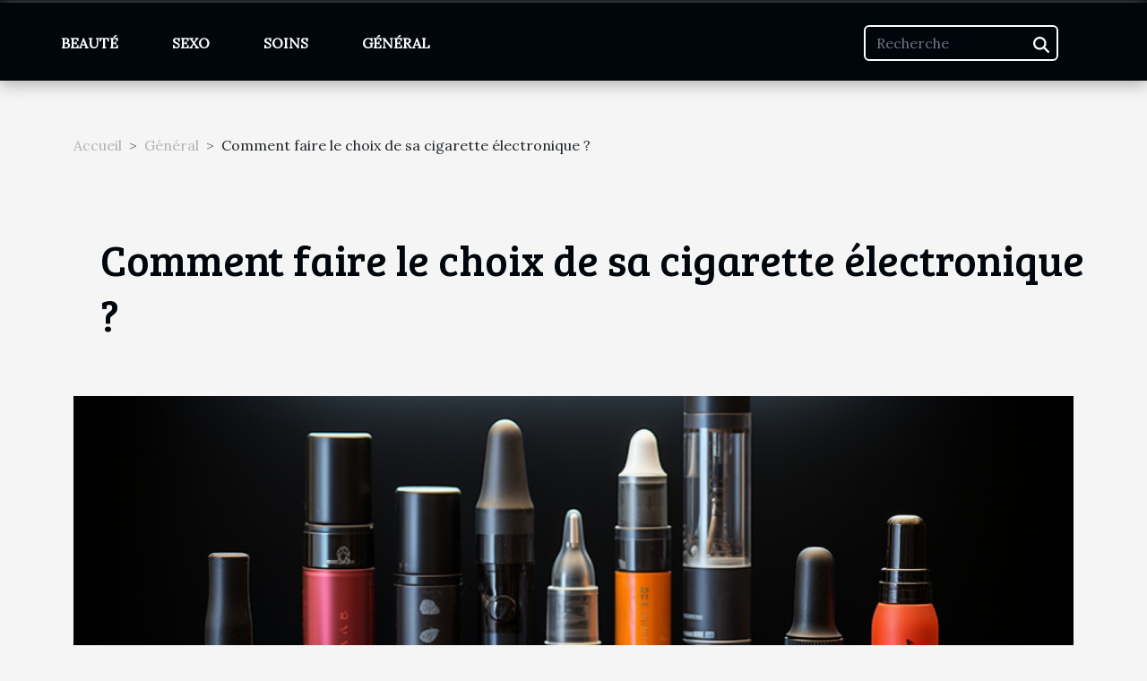

--- FILE ---
content_type: text/html; charset=UTF-8
request_url: https://www.richard-sada.com/comment-faire-le-choix-de-sa-cigarette-electronique/
body_size: 20953
content:
<!DOCTYPE html>
    <html lang="fr">
<head>
    <meta charset="utf-8">
    <title>Comment faire le choix de sa cigarette électronique ?</title>
<meta name="description" content="">

<meta name="robots" content="all" />
<link rel="icon" type="image/png" href="/favicon.png" />
    <meta name="viewport" content="width=device-width, initial-scale=1">
    <link rel="stylesheet" href="/css/style2.css">
</head>
<body>
    <header>
    <div class="container-fluid fixed-top d-flex justify-content-center">
        <nav class="navbar navbar-expand-xl pt-3">
            <div class="container-fluid">
                <button class="navbar-toggler" type="button" data-bs-toggle="collapse" data-bs-target="#navbarSupportedContent" aria-controls="navbarSupportedContent" aria-expanded="false" aria-label="Toggle navigation">
                    <svg xmlns="http://www.w3.org/2000/svg" fill="currentColor" class="bi bi-list" viewBox="0 0 16 16">
                        <path fill-rule="evenodd" d="M2.5 12a.5.5 0 0 1 .5-.5h10a.5.5 0 0 1 0 1H3a.5.5 0 0 1-.5-.5m0-4a.5.5 0 0 1 .5-.5h10a.5.5 0 0 1 0 1H3a.5.5 0 0 1-.5-.5m0-4a.5.5 0 0 1 .5-.5h10a.5.5 0 0 1 0 1H3a.5.5 0 0 1-.5-.5"></path>
                    </svg>
                </button>
                <div class="collapse navbar-collapse" id="navbarSupportedContent">
                    <ul class="navbar-nav">
                                                    <li class="nav-item">
    <a href="/beaute" class="nav-link">Beauté</a>
    </li>
                                    <li class="nav-item">
    <a href="/sexo" class="nav-link">Sexo</a>
    </li>
                                    <li class="nav-item">
    <a href="/soins" class="nav-link">Soins</a>
    </li>
                                    <li class="nav-item">
    <a href="/general" class="nav-link">Général</a>
    </li>
                            </ul>
                    <form class="d-flex" role="search" method="get" action="/search">
    <input type="search" class="form-control"  name="q" placeholder="Recherche" aria-label="Recherche"  pattern=".*\S.*" required>
    <button type="submit" class="btn">
        <svg xmlns="http://www.w3.org/2000/svg" width="18px" height="18px" fill="currentColor" viewBox="0 0 512 512">
                    <path d="M416 208c0 45.9-14.9 88.3-40 122.7L502.6 457.4c12.5 12.5 12.5 32.8 0 45.3s-32.8 12.5-45.3 0L330.7 376c-34.4 25.2-76.8 40-122.7 40C93.1 416 0 322.9 0 208S93.1 0 208 0S416 93.1 416 208zM208 352a144 144 0 1 0 0-288 144 144 0 1 0 0 288z"/>
                </svg>
    </button>
</form>
                </div>
            </div>
        </nav>
    </div>
</header>
<div class="container">
        <nav aria-label="breadcrumb"
               style="--bs-breadcrumb-divider: '&gt;';" >
            <ol class="breadcrumb">
                <li class="breadcrumb-item"><a href="/">Accueil</a></li>
                                    <li class="breadcrumb-item  active ">
                        <a href="/general" title="Général">Général</a>                    </li>
                                <li class="breadcrumb-item">
                    Comment faire le choix de sa cigarette électronique ?                </li>
            </ol>
        </nav>
    </div>
<div class="container-fluid">
    <main class="container sidebar-left mt-2">
        <div class="row">
            <div>
                                    <h1>
                        Comment faire le choix de sa cigarette électronique ?                    </h1>
                
                    <img class="img-fluid" src="/images/comment-faire-le-choix-de-sa-cigarette-electronique.jpeg" alt="Comment faire le choix de sa cigarette électronique ?">
            </div>

            <aside class="col-lg-3 order-2 order-lg-1 col-12 aside-left">
            <!--     -->

                <div class="list-img-none">
                    <h2>Derniers articles</h2>                            <section>
                    <figure><a href="/comment-les-couches-ecologiques-ameliorent-elles-le-quotidien-des-nourrissons" title="Comment les couches écologiques améliorent-elles le quotidien des nourrissons ?"><img class="img-fluid" src="/images/comment-les-couches-ecologiques-ameliorent-elles-le-quotidien-des-nourrissons.jpeg" alt="Comment les couches écologiques améliorent-elles le quotidien des nourrissons ?"></a></figure><figcaption>Comment les couches écologiques améliorent-elles le quotidien des nourrissons ?</figcaption>                    <div>
                                                <h3><a href="/comment-les-couches-ecologiques-ameliorent-elles-le-quotidien-des-nourrissons" title="Comment les couches écologiques améliorent-elles le quotidien des nourrissons ?">Comment les couches écologiques améliorent-elles le quotidien des nourrissons ?</a></h3>                    </div>
                </section>
                            <section>
                    <figure><a href="/comment-choisir-le-kayak-gonflable-adapte-a-vos-besoins" title="Comment choisir le kayak gonflable adapté à vos besoins ?"><img class="img-fluid" src="/images/comment-choisir-le-kayak-gonflable-adapte-a-vos-besoins.jpeg" alt="Comment choisir le kayak gonflable adapté à vos besoins ?"></a></figure><figcaption>Comment choisir le kayak gonflable adapté à vos besoins ?</figcaption>                    <div>
                                                <h3><a href="/comment-choisir-le-kayak-gonflable-adapte-a-vos-besoins" title="Comment choisir le kayak gonflable adapté à vos besoins ?">Comment choisir le kayak gonflable adapté à vos besoins ?</a></h3>                    </div>
                </section>
                            <section>
                    <figure><a href="/comment-choisir-le-parfum-feminin-qui-complete-votre-style" title="Comment choisir le parfum féminin qui complète votre style ?"><img class="img-fluid" src="/images/comment-choisir-le-parfum-feminin-qui-complete-votre-style.jpg" alt="Comment choisir le parfum féminin qui complète votre style ?"></a></figure><figcaption>Comment choisir le parfum féminin qui complète votre style ?</figcaption>                    <div>
                                                <h3><a href="/comment-choisir-le-parfum-feminin-qui-complete-votre-style" title="Comment choisir le parfum féminin qui complète votre style ?">Comment choisir le parfum féminin qui complète votre style ?</a></h3>                    </div>
                </section>
                            <section>
                    <figure><a href="/exploration-des-methodes-traditionnelles-dextraction-du-shilajit-de-lhimalaya" title="Exploration des méthodes traditionnelles d&#039;extraction du Shilajit de l&#039;Himalaya"><img class="img-fluid" src="/images/exploration-des-methodes-traditionnelles-dextraction-du-shilajit-de-lhimalaya.jpg" alt="Exploration des méthodes traditionnelles d&#039;extraction du Shilajit de l&#039;Himalaya"></a></figure><figcaption>Exploration des méthodes traditionnelles d'extraction du Shilajit de l'Himalaya</figcaption>                    <div>
                                                <h3><a href="/exploration-des-methodes-traditionnelles-dextraction-du-shilajit-de-lhimalaya" title="Exploration des méthodes traditionnelles d&#039;extraction du Shilajit de l&#039;Himalaya">Exploration des méthodes traditionnelles d'extraction du Shilajit de l'Himalaya</a></h3>                    </div>
                </section>
                            <section>
                    <figure><a href="/danse-massage-meditation-repas-bio-faites-le-plein-denergie-a-loccasion-de-ce-stage-de-bien-etre-en-bretagne" title="Danse, massage, méditation, repas bio : faites le plein d’énergie à l’occasion de ce stage de bien-être en Bretagne !"><img class="img-fluid" src="/images/Design-sans-titre-2025-09-30-T155921-627.jpg" alt="Danse, massage, méditation, repas bio : faites le plein d’énergie à l’occasion de ce stage de bien-être en Bretagne !"></a></figure><figcaption>Danse, massage, méditation, repas bio : faites le plein d’énergie à l’occasion de ce stage de bien-être en Bretagne !</figcaption>                    <div>
                                                <h3><a href="/danse-massage-meditation-repas-bio-faites-le-plein-denergie-a-loccasion-de-ce-stage-de-bien-etre-en-bretagne" title="Danse, massage, méditation, repas bio : faites le plein d’énergie à l’occasion de ce stage de bien-être en Bretagne !">Danse, massage, méditation, repas bio : faites le plein d’énergie à l’occasion de ce stage de bien-être en Bretagne !</a></h3>                    </div>
                </section>
                            <section>
                    <figure><a href="/developper-une-routine-de-bien-etre-personnalisee" title="Développer une routine de bien-être personnalisée"><img class="img-fluid" src="/images/developper-une-routine-de-bien-etre-personnalisee.jpg" alt="Développer une routine de bien-être personnalisée"></a></figure><figcaption>Développer une routine de bien-être personnalisée</figcaption>                    <div>
                                                <h3><a href="/developper-une-routine-de-bien-etre-personnalisee" title="Développer une routine de bien-être personnalisée">Développer une routine de bien-être personnalisée</a></h3>                    </div>
                </section>
                                    </div>
            </aside>

            <div class="col-lg-9 order-1 order-lg-2 col-12 main">
                <article><details  open >
                    <summary>Sommaire</summary>
        
                                    <ol>
                                        <li>
                        <a href="javascript:;" onclick="document.querySelector('#anchor_0').scrollIntoView();">Le format </a>
                    </li>
                                                                                    <li>
                        <a href="javascript:;" onclick="document.querySelector('#anchor_1').scrollIntoView();">L’autonomie </a>
                    </li>
                                                                                    <li>
                        <a href="javascript:;" onclick="document.querySelector('#anchor_2').scrollIntoView();">La valeur de la résistance </a>
                    </li>
                                                            </ol>
                        </details>

                    <div><p>Pour bien profiter de votre cigarette électronique, il est important de choisir celle qui conviendra le mieux à vos besoins à vos attentes. Ainsi, il existe plusieurs critères qui permettent de bien choisir votre cigarette électronique. Découvrez dans cet article comment réussir à bien faire le choix de votre cigarette électronique.</p>
<h2 id="anchor_0">Le format&nbsp;</h2>
<p>Le premier élément à prendre en compte dans le choix de votre cigarette électronique est son format. Vous pouvez <a href="http://pretavapoter.fr/">en savoir plus</a> en faisant d’autres recherches. En effet, que ce soit un format en Pod, en tube ou en box, cela dépend de votre profil de fumeur et de vos goûts. Parlant des Pod et des tubes, ils présentent l’avantage d’être discrets et intuitifs quand bien même ils sont moins performants et autonomes.&nbsp;</p>
<p>Contrairement, les box sont beaucoup plus polyvalentes, performantes et autonomes. Par ailleurs, si vous êtes un grand fumeur et que vous souhaitez avoir une cigarette discrète et facile d’utilisation, vous pourrez prendre une deuxième cigarette. Cela vous permettra d’alterner la cigarette électronique.</p>
<h2 id="anchor_1">L’autonomie&nbsp;</h2>
<p>L’autonomie fait également partie des critères entrant en ligne de compte dans le choix de votre cigarette électronique. Elle s’exprime en mAh et varie en fonction des besoins d’utilisation. Ainsi, à moins de 1500&nbsp;mAh, la cigarette a une autonomie moyenne et s’adapte au petit fumeur. Entre 1500 et 2500&nbsp;mAh, la cigarette convient mieux aux fumeurs modérés. Les grands fumeurs quant à eux doivent s’en tenir aux cigarettes avec une autonomie au-delà de 2500&nbsp;mAh. Par ailleurs, il y a la possibilité d’avoir une cigarette fonctionnant avec des accus qui ne sont rien d’autre que de grosses piles rechargeables.</p>
<h2 id="anchor_2">La valeur de la résistance&nbsp;</h2>
<p>Un autre facteur à considérer pour choisir votre cigarette électronique est le choix de la valeur de la résistance. En effet, il s’agit d’un consommable situé dans le clearomiseur qui influence les sensations que vous ressentez avec votre cigarette. Ainsi, vous pouvez regarder sa valeur en ohm pour connaitre le type de vape que vous offre la résistance. Cela étant, une valeur supérieure à 1ohm vous offre une vape douce en inhalation directe. Entre 0,5 et 1ohm, la vape est polyvalente en inhalation directe ou indirecte. Enfin, au-dessous de 0,5&nbsp;ohm, vous avez une vape puissante en inhalation directe. Il convient donc de bien choisir votre cigarette électronique pour avoir les sensations qui vous conviennent le mieux.</p><div>
                    <fieldset><time datetime="2022-03-30 17:49:32">Mercredi 30 mars 2022 17:49</time>                        <ul>
                    <li><a href="https://twitter.com/share?url=https://www.richard-sada.com/comment-faire-le-choix-de-sa-cigarette-electronique&amp;text=Comment faire le choix de sa cigarette électronique ?" rel="nofollow" target="_blank"><i class="social-twitter"></i></a></li>
                    <li><a href="https://www.facebook.com/sharer.php?u=https://www.richard-sada.com/comment-faire-le-choix-de-sa-cigarette-electronique" rel="nofollow" target="_blank"><i class="social-facebook"></i></a></li>
                    <li><a href="https://www.linkedin.com/shareArticle?url=https://www.richard-sada.com/comment-faire-le-choix-de-sa-cigarette-electronique&amp;title=Comment faire le choix de sa cigarette électronique ?" rel="nofollow" target="_blank"><i class="social-linkedin"></i></a></li>
                    <li><a href="mailto:?subject=Comment faire le choix de sa cigarette électronique ?&amp;body=Comment faire le choix de sa cigarette électronique ?: https://www.richard-sada.com/comment-faire-le-choix-de-sa-cigarette-electronique&quot;" rel="nofollow" target="_blank"><i class="social-mail"></i></a></li>
                    <li><a href="https://t.me/share/url?url=https://www.richard-sada.com/comment-faire-le-choix-de-sa-cigarette-electronique&amp;text=Comment faire le choix de sa cigarette électronique ?" rel="nofollow" target="_blank"><i class="social-telegram"></i></a></li>
            </ul></fieldset></article>            </div>
        </div>
        <section class="column-2">

        <div class="container">
            <h2>Sur le même sujet</h2>            <div class="row">
                                    <div class="col-12 col-md-6 col-lg-6">
                        <figure><a href="/comment-choisir-le-kayak-gonflable-adapte-a-vos-besoins" title="Comment choisir le kayak gonflable adapté à vos besoins ?"><img class="img-fluid" src="/images/comment-choisir-le-kayak-gonflable-adapte-a-vos-besoins.jpeg" alt="Comment choisir le kayak gonflable adapté à vos besoins ?"></a></figure><figcaption>Comment choisir le kayak gonflable adapté à vos besoins ?</figcaption>                        <div>
                            <h3><a href="/comment-choisir-le-kayak-gonflable-adapte-a-vos-besoins" title="Comment choisir le kayak gonflable adapté à vos besoins ?">Comment choisir le kayak gonflable adapté à vos besoins ?</a></h3>                        </div>
                                                <time datetime="2025-11-11 00:54:05">Mardi 11 novembre 2025 00:54</time>
                        <div>
Découvrir le monde du kayak gonflable, c’est s’ouvrir à de nouvelles aventures nautiques accessibles à tous. Les choix sont multiples et il n’est pas toujours évident de trouver le modèle qui conviendra parfaitement à votre pratique. Pour naviguer en toute tranquillité, il est recommandé de...</div>                                            </div>

                                                        <div class="col-12 col-md-6 col-lg-6">
                        <figure><a href="/comment-optimiser-lefficacite-de-votre-piege-a-moustiques" title="Comment optimiser l&#039;efficacité de votre piège à moustiques ?"><img class="img-fluid" src="/images/comment-optimiser-lefficacite-de-votre-piege-a-moustiques.jpg" alt="Comment optimiser l&#039;efficacité de votre piège à moustiques ?"></a></figure><figcaption>Comment optimiser l'efficacité de votre piège à moustiques ?</figcaption>                        <div>
                            <h3><a href="/comment-optimiser-lefficacite-de-votre-piege-a-moustiques" title="Comment optimiser l&#039;efficacité de votre piège à moustiques ?">Comment optimiser l'efficacité de votre piège à moustiques ?</a></h3>                        </div>
                                                <time datetime="2025-08-19 10:30:06">Mardi 19 août 2025 10:30</time>
                        <div>
Lutter contre les moustiques peut sembler être un défi, surtout lors des périodes chaudes et humides. Un piège à moustiques bien utilisé peut toutefois faire toute la différence pour retrouver confort et tranquillité chez soi. Découvrez dans cet article des conseils éprouvés pour optimiser...</div>                                            </div>

                                </div>
            <div class="row">
                                                    <div class="col-12 col-md-6 col-lg-6">
                        <figure><a href="/comment-le-magnetisme-en-ligne-peut-transformer-votre-quotidien" title="Comment le magnétisme en ligne peut transformer votre quotidien ?"><img class="img-fluid" src="/images/comment-le-magnetisme-en-ligne-peut-transformer-votre-quotidien.jpg" alt="Comment le magnétisme en ligne peut transformer votre quotidien ?"></a></figure><figcaption>Comment le magnétisme en ligne peut transformer votre quotidien ?</figcaption>                        <div>
                            <h3><a href="/comment-le-magnetisme-en-ligne-peut-transformer-votre-quotidien" title="Comment le magnétisme en ligne peut transformer votre quotidien ?">Comment le magnétisme en ligne peut transformer votre quotidien ?</a></h3>                        </div>
                                                <time datetime="2025-08-16 01:06:03">Samedi 16 août 2025 01:06</time>
                        <div>
Le magnétisme en ligne séduit de plus en plus de personnes en quête de bien-être et de solutions naturelles à distance. Dans un monde où la technologie rapproche, il est désormais possible de profiter des bienfaits du magnétisme sans quitter son domicile. Découvrez comment cette pratique...</div>                                            </div>

                                                        <div class="col-12 col-md-6 col-lg-6">
                        <figure><a href="/comment-le-cbd-peut-faciliter-la-gestion-du-stress-quotidien" title="Comment le CBD peut faciliter la gestion du stress quotidien ?"><img class="img-fluid" src="/images/comment-le-cbd-peut-faciliter-la-gestion-du-stress-quotidien.jpg" alt="Comment le CBD peut faciliter la gestion du stress quotidien ?"></a></figure><figcaption>Comment le CBD peut faciliter la gestion du stress quotidien ?</figcaption>                        <div>
                            <h3><a href="/comment-le-cbd-peut-faciliter-la-gestion-du-stress-quotidien" title="Comment le CBD peut faciliter la gestion du stress quotidien ?">Comment le CBD peut faciliter la gestion du stress quotidien ?</a></h3>                        </div>
                                                <time datetime="2025-06-27 02:14:08">Vendredi 27 juin 2025 02:14</time>
                        <div>
Face au rythme effréné de la vie moderne, la gestion du stress quotidien devient un défi majeur pour beaucoup. Nombreux sont ceux qui recherchent des solutions naturelles pour améliorer leur bien-être, et le CBD suscite un intérêt grandissant à ce sujet. Découvrez comment cette molécule issue du...</div>                                            </div>

                                </div>
            <div class="row">
                                                    <div class="col-12 col-md-6 col-lg-6">
                        <figure><a href="/les-bienfaits-des-boissons-chaudes-pour-votre-sante" title="Les bienfaits des boissons chaudes pour votre santé"><img class="img-fluid" src="/images/les-bienfaits-des-boissons-chaudes-pour-votre-sante.jpeg" alt="Les bienfaits des boissons chaudes pour votre santé"></a></figure><figcaption>Les bienfaits des boissons chaudes pour votre santé</figcaption>                        <div>
                            <h3><a href="/les-bienfaits-des-boissons-chaudes-pour-votre-sante" title="Les bienfaits des boissons chaudes pour votre santé">Les bienfaits des boissons chaudes pour votre santé</a></h3>                        </div>
                                                <time datetime="2025-06-11 09:58:05">Mercredi 11 juin 2025 09:58</time>
                        <div>
Rien de tel qu’une boisson chaude pour apporter réconfort et bien-être au quotidien. Ce sujet explore les multiples vertus que ces breuvages apportent à la santé, allant bien au-delà du simple plaisir gustatif. Les paragraphes suivants proposent de découvrir pourquoi intégrer ces boissons à votre...</div>                                            </div>

                                                        <div class="col-12 col-md-6 col-lg-6">
                        <figure><a href="/comment-choisir-la-bonne-forme-de-cbd-pour-vos-besoins-specifiques" title="Comment choisir la bonne forme de CBD pour vos besoins spécifiques"><img class="img-fluid" src="/images/comment-choisir-la-bonne-forme-de-cbd-pour-vos-besoins-specifiques.jpeg" alt="Comment choisir la bonne forme de CBD pour vos besoins spécifiques"></a></figure><figcaption>Comment choisir la bonne forme de CBD pour vos besoins spécifiques</figcaption>                        <div>
                            <h3><a href="/comment-choisir-la-bonne-forme-de-cbd-pour-vos-besoins-specifiques" title="Comment choisir la bonne forme de CBD pour vos besoins spécifiques">Comment choisir la bonne forme de CBD pour vos besoins spécifiques</a></h3>                        </div>
                                                <time datetime="2025-04-28 21:04:05">Lundi 28 avril 2025 21:04</time>
                        <div>
La quête du bien-être personnel conduit souvent à explorer diverses voies, parmi lesquelles le CBD figure en bonne place. Avec ses multiples formes et concentrations, choisir le CBD adapté à ses besoins peut s'avérer être un dédale complexe. Cet écrit vise à éclairer votre lanterne, en vous...</div>                                            </div>

                                </div>
            <div class="row">
                                                    <div class="col-12 col-md-6 col-lg-6">
                        <figure><a href="/guide-complet-pour-choisir-votre-premier-modele-de-cigarette-electronique" title="Guide complet pour choisir votre premier modèle de cigarette électronique"><img class="img-fluid" src="/images/guide-complet-pour-choisir-votre-premier-modele-de-cigarette-electronique.jpg" alt="Guide complet pour choisir votre premier modèle de cigarette électronique"></a></figure><figcaption>Guide complet pour choisir votre premier modèle de cigarette électronique</figcaption>                        <div>
                            <h3><a href="/guide-complet-pour-choisir-votre-premier-modele-de-cigarette-electronique" title="Guide complet pour choisir votre premier modèle de cigarette électronique">Guide complet pour choisir votre premier modèle de cigarette électronique</a></h3>                        </div>
                                                <time datetime="2025-01-18 12:20:03">Samedi 18 janvier 2025 12:20</time>
                        <div>
L'avènement de la cigarette électronique a marqué un tournant dans les habitudes de consommation des amateurs de vape. Avec une multitude de modèles disponibles sur le marché, choisir sa première cigarette électronique peut s'avérer être une tâche ardue. Ce guide est conçu pour éclairer vos pas...</div>                                            </div>

                                                        <div class="col-12 col-md-6 col-lg-6">
                        <figure><a href="/les-avantages-des-petites-tetes-de-cbd-comparees-aux-bourgeons-traditionnels" title="Les avantages des petites têtes de CBD comparées aux bourgeons traditionnels"><img class="img-fluid" src="/images/les-avantages-des-petites-tetes-de-cbd-comparees-aux-bourgeons-traditionnels.jpeg" alt="Les avantages des petites têtes de CBD comparées aux bourgeons traditionnels"></a></figure><figcaption>Les avantages des petites têtes de CBD comparées aux bourgeons traditionnels</figcaption>                        <div>
                            <h3><a href="/les-avantages-des-petites-tetes-de-cbd-comparees-aux-bourgeons-traditionnels" title="Les avantages des petites têtes de CBD comparées aux bourgeons traditionnels">Les avantages des petites têtes de CBD comparées aux bourgeons traditionnels</a></h3>                        </div>
                                                <time datetime="2025-01-15 02:06:04">Mercredi 15 janvier 2025 02:06</time>
                        <div>
La curiosité autour des produits à base de CBD ne cesse de croître, laissant de plus en plus de consommateurs à la recherche d'alternatives innovantes et efficaces. Parmi celles-ci, les petites têtes de CBD se distinguent des bourgeons traditionnels par de nombreux atouts. Cet exposé se propose...</div>                                            </div>

                                </div>
            <div class="row">
                                                    <div class="col-12 col-md-6 col-lg-6">
                        <figure><a href="/decouverte-des-bienfaits-meconnus-des-algues-dans-lalimentation-quotidienne" title="Découverte des bienfaits méconnus des algues dans l&#039;alimentation quotidienne"><img class="img-fluid" src="/images/decouverte-des-bienfaits-meconnus-des-algues-dans-lalimentation-quotidienne.jpg" alt="Découverte des bienfaits méconnus des algues dans l&#039;alimentation quotidienne"></a></figure><figcaption>Découverte des bienfaits méconnus des algues dans l'alimentation quotidienne</figcaption>                        <div>
                            <h3><a href="/decouverte-des-bienfaits-meconnus-des-algues-dans-lalimentation-quotidienne" title="Découverte des bienfaits méconnus des algues dans l&#039;alimentation quotidienne">Découverte des bienfaits méconnus des algues dans l'alimentation quotidienne</a></h3>                        </div>
                                                <time datetime="2024-07-16 21:40:05">Mardi 16 juillet 2024 21:40</time>
                        <div>
Les algues, ces végétaux aquatiques souvent ignorés dans notre alimentation, recèlent de trésors nutritionnels insoupçonnés. À mesure que la recherche scientifique avance, nous découvrons que ces organismes simples pourraient jouer un rôle notable dans l'amélioration de notre santé et de notre...</div>                                            </div>

                                                        <div class="col-12 col-md-6 col-lg-6">
                        <figure><a href="/exploration-de-limpact-des-techniques-de-fabrication-artisanale-tibetaine-sur-le-bien-etre-moderne" title="Exploration de l&#039;impact des techniques de fabrication artisanale tibétaine sur le bien-être moderne"><img class="img-fluid" src="/images/exploration-de-limpact-des-techniques-de-fabrication-artisanale-tibetaine-sur-le-bien-etre-moderne.jpeg" alt="Exploration de l&#039;impact des techniques de fabrication artisanale tibétaine sur le bien-être moderne"></a></figure><figcaption>Exploration de l'impact des techniques de fabrication artisanale tibétaine sur le bien-être moderne</figcaption>                        <div>
                            <h3><a href="/exploration-de-limpact-des-techniques-de-fabrication-artisanale-tibetaine-sur-le-bien-etre-moderne" title="Exploration de l&#039;impact des techniques de fabrication artisanale tibétaine sur le bien-être moderne">Exploration de l'impact des techniques de fabrication artisanale tibétaine sur le bien-être moderne</a></h3>                        </div>
                                                <time datetime="2024-05-25 01:14:30">Samedi 25 mai 2024 01:14</time>
                        <div>
Dans un monde en constante quête d'équilibre et de sens, les techniques ancestrales de fabrication artisanale tibétaine résonnent avec une pertinence surprenante. À la croisée des chemins entre tradition séculaire et aspirations contemporaines, ces pratiques recèlent des trésors de bien-être...</div>                                            </div>

                                </div>
            <div class="row">
                                                    <div class="col-12 col-md-6 col-lg-6">
                        <figure><a href="/les-impacts-psychologiques-du-cancer-et-des-traitements-sur-lestime-de-soi" title="Les impacts psychologiques du cancer et des traitements sur l&#039;estime de soi"><img class="img-fluid" src="/images/les-impacts-psychologiques-du-cancer-et-des-traitements-sur-lestime-de-soi.jpg" alt="Les impacts psychologiques du cancer et des traitements sur l&#039;estime de soi"></a></figure><figcaption>Les impacts psychologiques du cancer et des traitements sur l'estime de soi</figcaption>                        <div>
                            <h3><a href="/les-impacts-psychologiques-du-cancer-et-des-traitements-sur-lestime-de-soi" title="Les impacts psychologiques du cancer et des traitements sur l&#039;estime de soi">Les impacts psychologiques du cancer et des traitements sur l'estime de soi</a></h3>                        </div>
                                                <time datetime="2024-05-03 09:57:49">Vendredi 3 mai 2024 09:57</time>
                        <div>
Le diagnostic d'un cancer marque le début d'un combat à la fois physique et psychologique pour de nombreuses personnes. Cette maladie, souvent associée à une image de lourdeur et de gravité, n'affecte pas uniquement l'intégrité corporelle mais ébranle également l'estime de soi des individus. Les...</div>                                            </div>

                                                        <div class="col-12 col-md-6 col-lg-6">
                        <figure><a href="/comment-la-therapie-psychologique-peut-ameliorer-votre-bien-etre-general" title="Comment la thérapie psychologique peut améliorer votre bien-être général"><img class="img-fluid" src="/images/comment-la-therapie-psychologique-peut-ameliorer-votre-bien-etre-general.jpeg" alt="Comment la thérapie psychologique peut améliorer votre bien-être général"></a></figure><figcaption>Comment la thérapie psychologique peut améliorer votre bien-être général</figcaption>                        <div>
                            <h3><a href="/comment-la-therapie-psychologique-peut-ameliorer-votre-bien-etre-general" title="Comment la thérapie psychologique peut améliorer votre bien-être général">Comment la thérapie psychologique peut améliorer votre bien-être général</a></h3>                        </div>
                                                <time datetime="2024-04-25 09:18:14">Jeudi 25 avril 2024 09:18</time>
                        <div>
Dans une société où le rythme effréné du quotidien peut souvent engendrer stress et anxiété, il est devenu primordial de prendre soin de sa santé mentale. La thérapie psychologique se présente comme un chemin vers un mieux-être, une voie pour dénouer les fils complexes de nos expériences et...</div>                                            </div>

                                </div>
            <div class="row">
                                                    <div class="col-12 col-md-6 col-lg-6">
                        <figure><a href="/tout-savoir-sur-la-mutuelle-psychiatrie-remboursement" title="Tout savoir sur la mutuelle psychiatrie remboursement"><img class="img-fluid" src="/images/tout-savoir-sur-la-mutuelle-psychiatrie-remboursement.jpg" alt="Tout savoir sur la mutuelle psychiatrie remboursement"></a></figure><figcaption>Tout savoir sur la mutuelle psychiatrie remboursement</figcaption>                        <div>
                            <h3><a href="/tout-savoir-sur-la-mutuelle-psychiatrie-remboursement" title="Tout savoir sur la mutuelle psychiatrie remboursement">Tout savoir sur la mutuelle psychiatrie remboursement</a></h3>                        </div>
                                                <time datetime="2024-03-22 00:00:02">Vendredi 22 mars 2024 00:00</time>
                        <div>Pour des troubles comportementaux, vous avez le choix entre deux sortes de spécialistes. Il s’agit notamment du psychologue et du psychiatre, et il faut noter que l’intervention de chacun d’eux suit des normes éthiques de travail. Pour accompagner les patients optant pour une séance en psychiatrie...</div>                                            </div>

                                                        <div class="col-12 col-md-6 col-lg-6">
                        <figure><a href="/5-astuces-pour-optimiser-votre-visite-en-centre-de-remise-en-forme" title="5 astuces pour optimiser votre visite en centre de remise en forme"><img class="img-fluid" src="/images/5-astuces-pour-optimiser-votre-visite-en-centre-de-remise-en-forme.jpg" alt="5 astuces pour optimiser votre visite en centre de remise en forme"></a></figure><figcaption>5 astuces pour optimiser votre visite en centre de remise en forme</figcaption>                        <div>
                            <h3><a href="/5-astuces-pour-optimiser-votre-visite-en-centre-de-remise-en-forme" title="5 astuces pour optimiser votre visite en centre de remise en forme">5 astuces pour optimiser votre visite en centre de remise en forme</a></h3>                        </div>
                                                <time datetime="2024-01-29 00:32:03">Lundi 29 janvier 2024 00:32</time>
                        <div>
Visiter un centre de remise en forme peut être une expérience transformatrice, offrant bien plus qu'un simple lieu pour s'exercer. C'est une opportunité de se reconnecter à son corps, décompresser après une longue journée et retrouver une énergie nouvelle. Pour tirer le meilleur parti de chaque...</div>                                            </div>

                                </div>
            <div class="row">
                                                    <div class="col-12 col-md-6 col-lg-6">
                        <figure><a href="/5-aliments-a-privilegier-pour-maintenir-une-tension-arterielle-saine" title="5 aliments à privilégier pour maintenir une tension artérielle saine"><img class="img-fluid" src="/images/5-aliments-a-privilegier-pour-maintenir-une-tension-arterielle-saine.jpeg" alt="5 aliments à privilégier pour maintenir une tension artérielle saine"></a></figure><figcaption>5 aliments à privilégier pour maintenir une tension artérielle saine</figcaption>                        <div>
                            <h3><a href="/5-aliments-a-privilegier-pour-maintenir-une-tension-arterielle-saine" title="5 aliments à privilégier pour maintenir une tension artérielle saine">5 aliments à privilégier pour maintenir une tension artérielle saine</a></h3>                        </div>
                                                <time datetime="2024-01-19 09:39:31">Vendredi 19 janvier 2024 09:39</time>
                        <div>
La tension artérielle est un indicateur vital de notre santé cardiovasculaire. Un équilibre délicat à maintenir, elle peut être grandement influencée par notre alimentation. Alors que l'hypertension artérielle touche une part croissante de la population, l'intérêt se porte désormais sur les...</div>                                            </div>

                                                        <div class="col-12 col-md-6 col-lg-6">
                        <figure><a href="/integrer-le-pilates-dans-la-routine-sportive-masculine-pour-ameliorer-la-posture-et-la-performance" title="Intégrer le pilates dans la routine sportive masculine pour améliorer la posture et la performance"><img class="img-fluid" src="/images/integrer-le-pilates-dans-la-routine-sportive-masculine-pour-ameliorer-la-posture-et-la-performance.jpeg" alt="Intégrer le pilates dans la routine sportive masculine pour améliorer la posture et la performance"></a></figure><figcaption>Intégrer le pilates dans la routine sportive masculine pour améliorer la posture et la performance</figcaption>                        <div>
                            <h3><a href="/integrer-le-pilates-dans-la-routine-sportive-masculine-pour-ameliorer-la-posture-et-la-performance" title="Intégrer le pilates dans la routine sportive masculine pour améliorer la posture et la performance">Intégrer le pilates dans la routine sportive masculine pour améliorer la posture et la performance</a></h3>                        </div>
                                                <time datetime="2023-11-10 15:00:04">Vendredi 10 novembre 2023 15:00</time>
                        <div>
Le Pilates, souvent perçu comme une discipline privilégiée par la gent féminine, gagne à être connu et pratiqué par un public masculin. Pourtant, ses bénéfices sont indéniables et peuvent transformer significativement la routine sportive de ces messieurs. En améliorant la posture, la flexibilité...</div>                                            </div>

                                </div>
            <div class="row">
                                                    <div class="col-12 col-md-6 col-lg-6">
                        <figure><a href="/quelles-sont-les-meilleures-boutiques-de-vente-de-cbd-en-ligne" title="Quelles sont les meilleures boutiques de vente de CBD en ligne ?"><img class="img-fluid" src="/images/quelles-sont-les-meilleures-boutiques-de-vente-de-cbd-en-ligne.jpg" alt="Quelles sont les meilleures boutiques de vente de CBD en ligne ?"></a></figure><figcaption>Quelles sont les meilleures boutiques de vente de CBD en ligne ?</figcaption>                        <div>
                            <h3><a href="/quelles-sont-les-meilleures-boutiques-de-vente-de-cbd-en-ligne" title="Quelles sont les meilleures boutiques de vente de CBD en ligne ?">Quelles sont les meilleures boutiques de vente de CBD en ligne ?</a></h3>                        </div>
                                                <time datetime="2023-10-24 17:44:10">Mardi 24 octobre 2023 17:44</time>
                        <div>Aujourd’hui, les sites de e-commerce sont les plus utilisés pour la vente de produits. À l’instar des autres produits de bien-être, le CBD est aussi vendu en ligne. Pour vous aider à mieux faire vos achats du CBD et des produits dérivés de CBD, nous avons décidé de vous donner les meilleurs sites...</div>                                            </div>

                                                        <div class="col-12 col-md-6 col-lg-6">
                        <figure><a href="/comment-les-produits-cbd-participent-ils-a-lamelioration-de-la-sante-du-corps" title="Comment les produits CBD participent-ils à l’amélioration de la santé du corps ?"><img class="img-fluid" src="/images/comment-les-produits-cbd-participent-ils-a-lamelioration-de-la-sante-du-corps.jpg" alt="Comment les produits CBD participent-ils à l’amélioration de la santé du corps ?"></a></figure><figcaption>Comment les produits CBD participent-ils à l’amélioration de la santé du corps ?</figcaption>                        <div>
                            <h3><a href="/comment-les-produits-cbd-participent-ils-a-lamelioration-de-la-sante-du-corps" title="Comment les produits CBD participent-ils à l’amélioration de la santé du corps ?">Comment les produits CBD participent-ils à l’amélioration de la santé du corps ?</a></h3>                        </div>
                                                <time datetime="2023-07-16 03:10:01">Dimanche 16 juillet 2023 03:10</time>
                        <div>Les produits CBD sont devenus de plus en plus populaires ces dernières années en raison de leurs nombreux avantages pour le bien-être du corps. Le CBD encore appelé le cannabidiol est un composé naturel dérivé du chanvre qui offre diverses applications bénéfiques pour la santé. Dans cet article,...</div>                                            </div>

                                </div>
            <div class="row">
                                                    <div class="col-12 col-md-6 col-lg-6">
                        <figure><a href="/soins-dyeux-comment-le-faire" title="soins d&#039;yeux: comment le faire ?"><img class="img-fluid" src="/images/soins-dyeux-comment-le-faire.jpeg" alt="soins d&#039;yeux: comment le faire ?"></a></figure><figcaption>soins d'yeux: comment le faire ?</figcaption>                        <div>
                            <h3><a href="/soins-dyeux-comment-le-faire" title="soins d&#039;yeux: comment le faire ?">soins d'yeux: comment le faire ?</a></h3>                        </div>
                                                <time datetime="2023-07-09 02:12:03">Dimanche 9 juillet 2023 02:12</time>
                        <div>Les yeux sont des organes précieux qui nous permettent de voir et d'apprécier le monde qui nous entoure. Il est donc nécessaire d'en prendre soin pour préserver notre vision et maintenir une bonne santé oculaire. Nous vous présenterons, dans les lignes à suivre, une série de soins des yeux, en...</div>                                            </div>

                                                        <div class="col-12 col-md-6 col-lg-6">
                        <figure><a href="/quels-sont-les-bienfaits-de-lhuile-dargan" title="Quels sont les bienfaits de l’huile d’argan ?"><img class="img-fluid" src="/images/quels-sont-les-bienfaits-de-lhuile-dargan.jpeg" alt="Quels sont les bienfaits de l’huile d’argan ?"></a></figure><figcaption>Quels sont les bienfaits de l’huile d’argan ?</figcaption>                        <div>
                            <h3><a href="/quels-sont-les-bienfaits-de-lhuile-dargan" title="Quels sont les bienfaits de l’huile d’argan ?">Quels sont les bienfaits de l’huile d’argan ?</a></h3>                        </div>
                                                <time datetime="2023-07-08 02:14:02">Samedi 8 juillet 2023 02:14</time>
                        <div>De nos jours, recours est fait à des produits cosmétiques de diverses sortes pour l’entretien de la peau et des cheveux. En substitution de ces produits de nature chimique, bon nombre de personnes optent pour l’huile d’argan. Encore connu sous le nom d’or liquide, l’huile d’argan est un extrait...</div>                                            </div>

                                </div>
            <div class="row">
                                                    <div class="col-12 col-md-6 col-lg-6">
                        <figure><a href="/un-souffle-de-fraicheur-explorez-les-soins-parodontaux-innovants" title="Un souffle de fraîcheur : Explorez les soins parodontaux innovants"><img class="img-fluid" src="/images/un-souffle-de-fraicheur-explorez-les-soins-parodontaux-innovants.jpg" alt="Un souffle de fraîcheur : Explorez les soins parodontaux innovants"></a></figure><figcaption>Un souffle de fraîcheur : Explorez les soins parodontaux innovants</figcaption>                        <div>
                            <h3><a href="/un-souffle-de-fraicheur-explorez-les-soins-parodontaux-innovants" title="Un souffle de fraîcheur : Explorez les soins parodontaux innovants">Un souffle de fraîcheur : Explorez les soins parodontaux innovants</a></h3>                        </div>
                                                <time datetime="2023-07-07 02:16:01">Vendredi 7 juillet 2023 02:16</time>
                        <div>Avez-vous déjà remarqué la mauvaise haleine d’un ami en conversant avec lui ? Il est possible que leur haleine n’ait pas été le résultat d’une trop grande quantité d’ail au déjeuner, mais plutôt de quelque chose de plus grave. Lorsque vous souffrez d’une affection appelée respiration pério, des...</div>                                            </div>

                                                        <div class="col-12 col-md-6 col-lg-6">
                        <figure><a href="/comprendre-les-diverses-maladies-associees-a-la-douleur-sous-les-cotes-du-cote-gauche-de-labdomen" title="Comprendre les diverses maladies associées à la douleur sous les côtes du côté gauche de l&#039;abdomen"><img class="img-fluid" src="/images/comprendre-les-diverses-maladies-associees-a-la-douleur-sous-les-cotes-du-cote-gauche-de-labdomen.jpeg" alt="Comprendre les diverses maladies associées à la douleur sous les côtes du côté gauche de l&#039;abdomen"></a></figure><figcaption>Comprendre les diverses maladies associées à la douleur sous les côtes du côté gauche de l'abdomen</figcaption>                        <div>
                            <h3><a href="/comprendre-les-diverses-maladies-associees-a-la-douleur-sous-les-cotes-du-cote-gauche-de-labdomen" title="Comprendre les diverses maladies associées à la douleur sous les côtes du côté gauche de l&#039;abdomen">Comprendre les diverses maladies associées à la douleur sous les côtes du côté gauche de l'abdomen</a></h3>                        </div>
                                                <time datetime="2023-07-06 20:50:06">Jeudi 6 juillet 2023 20:50</time>
                        <div>
La douleur sous les côtes du côté gauche de l'abdomen peut être alarmante, et elle est souvent le signe de diverses affections médicales. Comprendre ces conditions peut aider à reconnaître les symptômes rapidement et à obtenir un traitement approprié. Dans ce blog post, nous allons examiner en...</div>                                            </div>

                                </div>
            <div class="row">
                                                    <div class="col-12 col-md-6 col-lg-6">
                        <figure><a href="/nos-conseils-pour-garder-votre-bebe-en-parfaite-sante" title="Nos conseils pour garder votre bébé en parfaite santé !"><img class="img-fluid" src="/images/nos-conseils-pour-garder-votre-bebe-en-parfaite-sante.jpeg" alt="Nos conseils pour garder votre bébé en parfaite santé !"></a></figure><figcaption>Nos conseils pour garder votre bébé en parfaite santé !</figcaption>                        <div>
                            <h3><a href="/nos-conseils-pour-garder-votre-bebe-en-parfaite-sante" title="Nos conseils pour garder votre bébé en parfaite santé !">Nos conseils pour garder votre bébé en parfaite santé !</a></h3>                        </div>
                                                <time datetime="2023-06-30 02:52:01">Vendredi 30 juin 2023 02:52</time>
                        <div>Le bébé est un être fragile qui a des besoins particuliers pour être en parfaite santé. Le nouveau-né est un trésor dont on doit bien prendre soin. Mais pour y arriver, il faut bien connaître ses besoins et les différentes attentions dont il faut le couvrir. Dans cet article, nous vous faisons un...</div>                                            </div>

                                                        <div class="col-12 col-md-6 col-lg-6">
                        <figure><a href="/les-criteres-de-choix-de-sa-pierre-de-lithotherapie" title="Les critères de choix de sa pierre de lithothérapie"><img class="img-fluid" src="/images/les-criteres-de-choix-de-sa-pierre-de-lithotherapie.jpeg" alt="Les critères de choix de sa pierre de lithothérapie"></a></figure><figcaption>Les critères de choix de sa pierre de lithothérapie</figcaption>                        <div>
                            <h3><a href="/les-criteres-de-choix-de-sa-pierre-de-lithotherapie" title="Les critères de choix de sa pierre de lithothérapie">Les critères de choix de sa pierre de lithothérapie</a></h3>                        </div>
                                                <time datetime="2023-06-09 22:36:02">Vendredi 9 juin 2023 22:36</time>
                        <div>Basée sur l'utilisation des cristaux et des pierres, la lithothérapie est une pratique millénaire qui gagne de plus en plus en popularité en ce moment. Plusieurs types de pierre peuvent être utilisées en lithothérapie. Chacune d'elles a ses caractéristiques et propriétés propres. Il importe donc...</div>                                            </div>

                                </div>
            <div class="row">
                                                    <div class="col-12 col-md-6 col-lg-6">
                        <figure><a href="/le-traitement-par-hypnose-quest-ce-que-cest" title="Le traitement par hypnose, qu&#039;est-ce que c&#039;est ?"><img class="img-fluid" src="/images/le-traitement-par-hypnose-quest-ce-que-cest.jpeg" alt="Le traitement par hypnose, qu&#039;est-ce que c&#039;est ?"></a></figure><figcaption>Le traitement par hypnose, qu'est-ce que c'est ?</figcaption>                        <div>
                            <h3><a href="/le-traitement-par-hypnose-quest-ce-que-cest" title="Le traitement par hypnose, qu&#039;est-ce que c&#039;est ?">Le traitement par hypnose, qu'est-ce que c'est ?</a></h3>                        </div>
                                                <time datetime="2023-05-05 03:30:02">Vendredi 5 mai 2023 03:30</time>
                        <div>L'hypnose est un état d'esprit physiologique. On l'appelle aussi parfois relaxation profonde ou transe. Elle est utilisée pour ce qu'on appelle l'hypnothérapie. L'hypnose thérapeutique est un type d'hypnose qui permet au thérapeute d'entrer dans l'état subconscient du patient et de changer ses...</div>                                            </div>

                                                        <div class="col-12 col-md-6 col-lg-6">
                        <figure><a href="/les-secrets-dun-couple-heureux-et-epanoui-conseils-pour-une-relation-saine" title="Les secrets d&#039;un couple heureux et épanoui : conseils pour une relation saine"><img class="img-fluid" src="/images/les-secrets-dun-couple-heureux-et-epanoui-conseils-pour-une-relation-saine.jpg" alt="Les secrets d&#039;un couple heureux et épanoui : conseils pour une relation saine"></a></figure><figcaption>Les secrets d'un couple heureux et épanoui : conseils pour une relation saine</figcaption>                        <div>
                            <h3><a href="/les-secrets-dun-couple-heureux-et-epanoui-conseils-pour-une-relation-saine" title="Les secrets d&#039;un couple heureux et épanoui : conseils pour une relation saine">Les secrets d'un couple heureux et épanoui : conseils pour une relation saine</a></h3>                        </div>
                                                <time datetime="2023-04-22 03:48:02">Samedi 22 avril 2023 03:48</time>
                        <div>Beaucoup de gens rêvent de trouver l'âme sœur, la personne qui les complète et les rend heureux. Cependant, maintenir une relation saine et épanouissante au fil du temps peut s'avérer un défi de taille. Il est essentiel de comprendre qu'une relation amoureuse ne doit pas être considérée comme...</div>                                            </div>

                                </div>
            <div class="row">
                                                    <div class="col-12 col-md-6 col-lg-6">
                        <figure><a href="/pourquoi-veiller-a-son-bien-etre" title="Pourquoi veiller à son bien-être?"><img class="img-fluid" src="/images/pourquoi-veiller-a-son-bien-etre.jpg" alt="Pourquoi veiller à son bien-être?"></a></figure><figcaption>Pourquoi veiller à son bien-être?</figcaption>                        <div>
                            <h3><a href="/pourquoi-veiller-a-son-bien-etre" title="Pourquoi veiller à son bien-être?">Pourquoi veiller à son bien-être?</a></h3>                        </div>
                                                <time datetime="2023-04-06 02:42:02">Jeudi 6 avril 2023 02:42</time>
                        <div>Le bien-être est important. Tout le monde doit prendre ses dispositions pour le préserver. Lisez cet article pour en savoir plus à ce propos.&nbsp;&nbsp;
Le maintien de la bonne santé&nbsp;
Vivre en bonne santé est le meilleur cadeau que la vie puisse offrir. Cependant, on ne vit pas en bonne...</div>                                            </div>

                                                        <div class="col-12 col-md-6 col-lg-6">
                        <figure><a href="/les-meilleures-applications-danalyse-de-produits-de-beaute" title="Les meilleures applications d’analyse de produits de beauté"><img class="img-fluid" src="/images/les-meilleures-applications-danalyse-de-produits-de-beaute.jpg" alt="Les meilleures applications d’analyse de produits de beauté"></a></figure><figcaption>Les meilleures applications d’analyse de produits de beauté</figcaption>                        <div>
                            <h3><a href="/les-meilleures-applications-danalyse-de-produits-de-beaute" title="Les meilleures applications d’analyse de produits de beauté">Les meilleures applications d’analyse de produits de beauté</a></h3>                        </div>
                                                <time datetime="2023-03-17 22:08:02">Vendredi 17 mars 2023 22:08</time>
                        <div>Les applications d’analyse de produits de beauté sont des outils pratiques pour aider les consommateurs à trouver des produits de beauté adaptés. En effet, elles aident les consommateurs à trouver le produit convenable à leurs besoins, à leur type de peau ou de cheveux, en tenant compte de leur...</div>                                            </div>

                                </div>
            <div class="row">
                                                    <div class="col-12 col-md-6 col-lg-6">
                        <figure><a href="/graines-de-chia-que-faut-il-savoir" title="Graines de chia : que faut-il savoir ?"><img class="img-fluid" src="/images/graines-de-chia-que-faut-il-savoir.jpg" alt="Graines de chia : que faut-il savoir ?"></a></figure><figcaption>Graines de chia : que faut-il savoir ?</figcaption>                        <div>
                            <h3><a href="/graines-de-chia-que-faut-il-savoir" title="Graines de chia : que faut-il savoir ?">Graines de chia : que faut-il savoir ?</a></h3>                        </div>
                                                <time datetime="2023-03-09 03:42:03">Jeudi 9 mars 2023 03:42</time>
                        <div>Les graines de chia sont souvent utilisées comme des compléments alimentaires très efficaces. En effet, elles sont considérées comme une véritable source de protéines et de nutriments. Que faut-il savoir à leur sujet ?
Qu'est-ce que les graines de chia ?
Pour ceux qui ne savent pas vraiment ce que...</div>                                            </div>

                                                        <div class="col-12 col-md-6 col-lg-6">
                        <figure><a href="/a-quoi-sert-le-bola-de-grossesse" title="À quoi sert le bola de grossesse ?"><img class="img-fluid" src="/images/a-quoi-sert-le-bola-de-grossesse.jpg" alt="À quoi sert le bola de grossesse ?"></a></figure><figcaption>À quoi sert le bola de grossesse ?</figcaption>                        <div>
                            <h3><a href="/a-quoi-sert-le-bola-de-grossesse" title="À quoi sert le bola de grossesse ?">À quoi sert le bola de grossesse ?</a></h3>                        </div>
                                                <time datetime="2023-03-06 23:08:02">Lundi 6 mars 2023 23:08</time>
                        <div>Un bola de grossesse est un collier porté par les femmes enceintes pour les aider à se connecter avec leur bébé. En effet il a des avantages spirituels qui peuvent aider la femme enceinte et son bébé à rester en bonne santé pendant la grossesse. Il a un effet calmant sur la mère et l'aide à rester...</div>                                            </div>

                                </div>
            <div class="row">
                                                    <div class="col-12 col-md-6 col-lg-6">
                        <figure><a href="/quels-sont-les-avantages-dune-douche-senior" title="Quels sont les avantages d’une douche senior ?"><img class="img-fluid" src="/images/quels-sont-les-avantages-dune-douche-senior.jpg" alt="Quels sont les avantages d’une douche senior ?"></a></figure><figcaption>Quels sont les avantages d’une douche senior ?</figcaption>                        <div>
                            <h3><a href="/quels-sont-les-avantages-dune-douche-senior" title="Quels sont les avantages d’une douche senior ?">Quels sont les avantages d’une douche senior ?</a></h3>                        </div>
                                                <time datetime="2023-03-06 01:36:02">Lundi 6 mars 2023 01:36</time>
                        <div>&nbsp;
Prendre sa toilette et faire ses petits besoins aisément sont les objectifs de tous. Mais, avec l’âge on finit par être dans l’incapacité de le faire tout seul et l’un a besoin de l’aide d’une tierce personne. Cette situation est souvent désagréable pour certaines personnes de se faire...</div>                                            </div>

                                                        <div class="col-12 col-md-6 col-lg-6">
                        <figure><a href="/quelles-sont-les-raisons-dutiliser-un-pistolet-de-massage" title="Quelles sont les raisons d’utiliser un pistolet de massage ?"><img class="img-fluid" src="/images/quelles-sont-les-raisons-dutiliser-un-pistolet-de-massage.jpeg" alt="Quelles sont les raisons d’utiliser un pistolet de massage ?"></a></figure><figcaption>Quelles sont les raisons d’utiliser un pistolet de massage ?</figcaption>                        <div>
                            <h3><a href="/quelles-sont-les-raisons-dutiliser-un-pistolet-de-massage" title="Quelles sont les raisons d’utiliser un pistolet de massage ?">Quelles sont les raisons d’utiliser un pistolet de massage ?</a></h3>                        </div>
                                                <time datetime="2023-03-01 10:56:03">Mercredi 1 mars 2023 10:56</time>
                        <div>Les pistolets de massage sont des outils de récupération musculaire populaires parmi les athlètes, les entraîneurs sportifs et les professionnels de la santé. Ces outils de massage portatifs sont conçus pour améliorer le bien-être de l’Homme. Pourquoi recourir réellement à ces appareils&nbsp;?...</div>                                            </div>

                                </div>
            <div class="row">
                                                    <div class="col-12 col-md-6 col-lg-6">
                        <figure><a href="/pourquoi-et-comment-dynamiser-leau" title="Pourquoi et comment dynamiser l’eau ?"><img class="img-fluid" src="/images/pourquoi-et-comment-dynamiser-leau.jpeg" alt="Pourquoi et comment dynamiser l’eau ?"></a></figure><figcaption>Pourquoi et comment dynamiser l’eau ?</figcaption>                        <div>
                            <h3><a href="/pourquoi-et-comment-dynamiser-leau" title="Pourquoi et comment dynamiser l’eau ?">Pourquoi et comment dynamiser l’eau ?</a></h3>                        </div>
                                                <time datetime="2023-02-28 06:36:02">Mardi 28 février 2023 06:36</time>
                        <div>La dynamisation est un procédé d’activation de l’eau qui reproduit les mouvements que l’eau suit dans la nature. Elle constitue aussi la deuxième partie de traitement de l’eau que beaucoup de personne ont des difficultés à franchir. Malgré cela, c'est une partie infirme des utilisateurs qui en...</div>                                            </div>

                                                        <div class="col-12 col-md-6 col-lg-6">
                        <figure><a href="/comment-choisir-votre-masseur-oculaire" title="Comment choisir votre masseur oculaire ?"><img class="img-fluid" src="/images/comment-choisir-votre-masseur-oculaire.jpg" alt="Comment choisir votre masseur oculaire ?"></a></figure><figcaption>Comment choisir votre masseur oculaire ?</figcaption>                        <div>
                            <h3><a href="/comment-choisir-votre-masseur-oculaire" title="Comment choisir votre masseur oculaire ?">Comment choisir votre masseur oculaire ?</a></h3>                        </div>
                                                <time datetime="2023-02-20 22:32:02">Lundi 20 février 2023 22:32</time>
                        <div>Lorsque l’on cherche à se procurer un masseur oculaire, il est important de tenir compte de plusieurs critères. En effet, le choix d’un bon masseur oculaire peut grandement améliorer la santé et le bien-être de vos yeux. Comment le choisir alors ? Voici 3 critères importants à prendre en compte...</div>                                            </div>

                                </div>
            <div class="row">
                                                    <div class="col-12 col-md-6 col-lg-6">
                        <figure><a href="/quels-sont-les-bienfaits-et-vertus-potentielles-de-lhuile-de-cbd" title="Quels sont les bienfaits et vertus potentielles de l&#039;huile de cbd ?"><img class="img-fluid" src="/images/quels-sont-les-bienfaits-et-vertus-potentielles-de-lhuile-de-cbd.jpeg" alt="Quels sont les bienfaits et vertus potentielles de l&#039;huile de cbd ?"></a></figure><figcaption>Quels sont les bienfaits et vertus potentielles de l'huile de cbd ?</figcaption>                        <div>
                            <h3><a href="/quels-sont-les-bienfaits-et-vertus-potentielles-de-lhuile-de-cbd" title="Quels sont les bienfaits et vertus potentielles de l&#039;huile de cbd ?">Quels sont les bienfaits et vertus potentielles de l'huile de cbd ?</a></h3>                        </div>
                                                <time datetime="2023-02-18 19:48:03">Samedi 18 février 2023 19:48</time>
                        <div>La molécule CBD a fait et continue de faire l’objet de plusieurs études concernant ces vertus et ses bienfaits.&nbsp; Ces études faites au sujet du cannabidiol ont révélé en majorité que l’usage du CBD à des bienfaits sur plusieurs plans.&nbsp; Le CBD existe sous plusieurs formes sur le marché à...</div>                                            </div>

                                                        <div class="col-12 col-md-6 col-lg-6">
                        <figure><a href="/comment-devenir-styliste-de-beaute" title="Comment devenir styliste de beauté ?"><img class="img-fluid" src="/images/comment-devenir-styliste-de-beaute.jpeg" alt="Comment devenir styliste de beauté ?"></a></figure><figcaption>Comment devenir styliste de beauté ?</figcaption>                        <div>
                            <h3><a href="/comment-devenir-styliste-de-beaute" title="Comment devenir styliste de beauté ?">Comment devenir styliste de beauté ?</a></h3>                        </div>
                                                <time datetime="2023-02-15 21:52:01">Mercredi 15 février 2023 21:52</time>
                        <div>Trouver un job pour subvenir à ses besoins et à ceux de sa famille éventuellement est d'une importance capitale pour tout homme responsable. Bien que le monde de l'emploi soit saturé, des emplois naissent toujours grâce à Internet.
Que faut-il savoir du stylisme beauté?
Internet a permis la...</div>                                            </div>

                                </div>
            <div class="row">
                                                    <div class="col-12 col-md-6 col-lg-6">
                        <figure><a href="/a-la-decouverte-de-3-boules-de-bain-exceptionnelles" title="A la découverte de 3 boules de bain exceptionnelles"><img class="img-fluid" src="/images/a-la-decouverte-de-3-boules-de-bain-exceptionnelles.jpeg" alt="A la découverte de 3 boules de bain exceptionnelles"></a></figure><figcaption>A la découverte de 3 boules de bain exceptionnelles</figcaption>                        <div>
                            <h3><a href="/a-la-decouverte-de-3-boules-de-bain-exceptionnelles" title="A la découverte de 3 boules de bain exceptionnelles">A la découverte de 3 boules de bain exceptionnelles</a></h3>                        </div>
                                                <time datetime="2023-02-09 09:48:01">Jeudi 9 février 2023 09:48</time>
                        <div>Les boules de bain sont de très bonnes solutions effervescentes au contact de l’eau pour vous procurer d’agréables moments de bain. Elles combinent charmes mousseuses, odeur parfumée et propriétés relaxantes afin de vous détendre profondément. Les boules de bain contiennent aussi des éléments...</div>                                            </div>

                                                        <div class="col-12 col-md-6 col-lg-6">
                        <figure><a href="/comment-trouver-le-monte-escalier-adapte-a-ses-besoins" title="Comment trouver le monte escalier adapté à ses besoins ?"><img class="img-fluid" src="/images/comment-trouver-le-monte-escalier-adapte-a-ses-besoins.jpg" alt="Comment trouver le monte escalier adapté à ses besoins ?"></a></figure><figcaption>Comment trouver le monte escalier adapté à ses besoins ?</figcaption>                        <div>
                            <h3><a href="/comment-trouver-le-monte-escalier-adapte-a-ses-besoins" title="Comment trouver le monte escalier adapté à ses besoins ?">Comment trouver le monte escalier adapté à ses besoins ?</a></h3>                        </div>
                                                <time datetime="2023-02-05 13:48:02">Dimanche 5 février 2023 13:48</time>
                        <div>Pour accéder aux étages supérieurs, les personnes ayant une mobilité réduite se retrouvent à faire d'énormes efforts. Leur capacité étant moindre, il devient utile de leur apporter une aide précieuse pour surmonter les escaliers. Le monte-escalier est depuis toujours l'un des accessoires les plus...</div>                                            </div>

                                </div>
            <div class="row">
                                                    <div class="col-12 col-md-6 col-lg-6">
                        <figure><a href="/comment-traiter-la-chondropathie" title="Comment traiter la chondropathie ?"><img class="img-fluid" src="/images/comment-traiter-la-chondropathie.jpeg" alt="Comment traiter la chondropathie ?"></a></figure><figcaption>Comment traiter la chondropathie ?</figcaption>                        <div>
                            <h3><a href="/comment-traiter-la-chondropathie" title="Comment traiter la chondropathie ?">Comment traiter la chondropathie ?</a></h3>                        </div>
                                                <time datetime="2023-02-02 21:16:02">Jeudi 2 février 2023 21:16</time>
                        <div>La plupart des douleurs que nous ressentons sont généralement causées par l'usure des ligaments et des muscles. Dans ce genre de cas, beaucoup ne savent pas quoi faire. Dans la liste de ces douleurs qui surviennent du jour au lendemain, il y a la chondropathie qui est une pathologie des cartilages...</div>                                            </div>

                                                        <div class="col-12 col-md-6 col-lg-6">
                        <figure><a href="/utiliser-un-sextoy-pour-une-vie-sexuelle-plus-epanouie" title="Utiliser un sextoy pour une vie sexuelle plus épanouie"><img class="img-fluid" src="/nophoto.png" alt="Utiliser un sextoy pour une vie sexuelle plus épanouie"></a></figure><figcaption>Utiliser un sextoy pour une vie sexuelle plus épanouie</figcaption>                        <div>
                            <h3><a href="/utiliser-un-sextoy-pour-une-vie-sexuelle-plus-epanouie" title="Utiliser un sextoy pour une vie sexuelle plus épanouie">Utiliser un sextoy pour une vie sexuelle plus épanouie</a></h3>                        </div>
                                                <time datetime="2023-02-01 01:32:01">Mercredi 1 février 2023 01:32</time>
                        <div>Les jouets sexuels ou sextoys sont de plus en plus populaires pour améliorer la vie sexuelle des couples et des célibataires. Les sextoys peuvent aider les gens à découvrir de nouvelles sensations, à explorer de nouveaux aspects de la sexualité et à améliorer leur vie sexuelle en général. Quels...</div>                                            </div>

                                </div>
            <div class="row">
                                                    <div class="col-12 col-md-6 col-lg-6">
                        <figure><a href="/quels-sont-les-fromages-a-eviter-pendant-la-grossesse" title="Quels sont les fromages à éviter pendant la grossesse ?"><img class="img-fluid" src="/images/quels-sont-les-fromages-a-eviter-pendant-la-grossesse.jpg" alt="Quels sont les fromages à éviter pendant la grossesse ?"></a></figure><figcaption>Quels sont les fromages à éviter pendant la grossesse ?</figcaption>                        <div>
                            <h3><a href="/quels-sont-les-fromages-a-eviter-pendant-la-grossesse" title="Quels sont les fromages à éviter pendant la grossesse ?">Quels sont les fromages à éviter pendant la grossesse ?</a></h3>                        </div>
                                                <time datetime="2023-01-31 22:40:02">Mardi 31 janvier 2023 22:40</time>
                        <div>Il est préférable d'éviter les fromages à pâte molle comme le brie, le camembert, le roquefort, la feta, le gorgonzola et les fromages de style mexicain qui comprennent le queso blanco et le queso fresco, à moins qu'il ne soit clairement indiqué qu'ils sont fabriqués à partir de lait pasteurisé...</div>                                            </div>

                                                        <div class="col-12 col-md-6 col-lg-6">
                        <figure><a href="/les-conditions-necessaires-pour-faire-un-don-de-sang" title="Les conditions nécessaires pour faire un don de sang"><img class="img-fluid" src="/images/les-conditions-necessaires-pour-faire-un-don-de-sang.jpeg" alt="Les conditions nécessaires pour faire un don de sang"></a></figure><figcaption>Les conditions nécessaires pour faire un don de sang</figcaption>                        <div>
                            <h3><a href="/les-conditions-necessaires-pour-faire-un-don-de-sang" title="Les conditions nécessaires pour faire un don de sang">Les conditions nécessaires pour faire un don de sang</a></h3>                        </div>
                                                <time datetime="2023-01-27 15:42:02">Vendredi 27 janvier 2023 15:42</time>
                        <div>Le don de sang est un geste salvateur qui s’observe très souvent dans les centres de santé ou autre lieu public sécurisé. Cependant, il n’est pas possible à tout le monde de faire un don en raison des différentes conditions à remplir. Il s’agit en principe de la condition d’état de santé et de...</div>                                            </div>

                                </div>
            <div class="row">
                                                    <div class="col-12 col-md-6 col-lg-6">
                        <figure><a href="/perdre-efficacement-du-poids-quelques-astuces-pour-y-arriver" title="Perdre efficacement du poids : quelques astuces pour y arriver"><img class="img-fluid" src="/images/perdre-efficacement-du-poids-quelques-astuces-pour-y-arriver.jpeg" alt="Perdre efficacement du poids : quelques astuces pour y arriver"></a></figure><figcaption>Perdre efficacement du poids : quelques astuces pour y arriver</figcaption>                        <div>
                            <h3><a href="/perdre-efficacement-du-poids-quelques-astuces-pour-y-arriver" title="Perdre efficacement du poids : quelques astuces pour y arriver">Perdre efficacement du poids : quelques astuces pour y arriver</a></h3>                        </div>
                                                <time datetime="2023-01-10 23:36:02">Mardi 10 janvier 2023 23:36</time>
                        <div>L'homme naît, il mange pour survivre, les uns prennent du poids avec le temps, ce qui n'est pas le cas chez d'autres. D'aucuns diront que l'obésité est génétique ou héréditaire. Ce qui est sûr, il existe des stratégies pour permettre à l'homme obèse de perdre du poids. La stratégie peut être...</div>                                            </div>

                                                        <div class="col-12 col-md-6 col-lg-6">
                        <figure><a href="/a-la-decouverte-de-la-fleur-de-cbd" title="À la découverte de la fleur de CBD"><img class="img-fluid" src="/images/a-la-decouverte-de-la-fleur-de-cbd.jpg" alt="À la découverte de la fleur de CBD"></a></figure><figcaption>À la découverte de la fleur de CBD</figcaption>                        <div>
                            <h3><a href="/a-la-decouverte-de-la-fleur-de-cbd" title="À la découverte de la fleur de CBD">À la découverte de la fleur de CBD</a></h3>                        </div>
                                                <time datetime="2023-01-08 01:08:02">Dimanche 8 janvier 2023 01:08</time>
                        <div>Avez-vous déjà entendu parler des fleurs de CBD ? Connues pour leur forte teneur en cannabidiol, il faut noter que pour que ces fleurs soient légales sur le territoire français, le taux de THC qu'elles contiennent doit être en dessous de 0,2%. Les fleurs de CBD sont des produits qui sont connus...</div>                                            </div>

                                </div>
            <div class="row">
                                                    <div class="col-12 col-md-6 col-lg-6">
                        <figure><a href="/comment-gerer-vos-moments-de-doutes" title="Comment gérer vos moments de doutes ?"><img class="img-fluid" src="/images/comment-gerer-vos-moments-de-doutes.jpg" alt="Comment gérer vos moments de doutes ?"></a></figure><figcaption>Comment gérer vos moments de doutes ?</figcaption>                        <div>
                            <h3><a href="/comment-gerer-vos-moments-de-doutes" title="Comment gérer vos moments de doutes ?">Comment gérer vos moments de doutes ?</a></h3>                        </div>
                                                <time datetime="2022-12-27 20:14:01">Mardi 27 décembre 2022 20:14</time>
                        <div>Tout être humain aimerait vivre sans avoir de regret. Tout le monde rêve d'une vie remplie de bonheur continue. Mais, cela reste impossible, car sans ces moments de regret, les périodes de bonheur n'auront pas une valeur. Découvrez néanmoins dans la suite comment gérer vos moments de doutes.
Quels...</div>                                            </div>

                                                        <div class="col-12 col-md-6 col-lg-6">
                        <figure><a href="/pourquoi-opter-pour-les-ampoules-led-dans-les-maisons" title="Pourquoi opter pour les ampoules LED dans les maisons ?"><img class="img-fluid" src="/images/pourquoi-opter-pour-les-ampoules-led-dans-les-maisons.jpeg" alt="Pourquoi opter pour les ampoules LED dans les maisons ?"></a></figure><figcaption>Pourquoi opter pour les ampoules LED dans les maisons ?</figcaption>                        <div>
                            <h3><a href="/pourquoi-opter-pour-les-ampoules-led-dans-les-maisons" title="Pourquoi opter pour les ampoules LED dans les maisons ?">Pourquoi opter pour les ampoules LED dans les maisons ?</a></h3>                        </div>
                                                <time datetime="2022-12-18 20:40:02">Dimanche 18 décembre 2022 20:40</time>
                        <div>L'éclairage est un des besoins capitaux dans une maison pour y vivre confortablement. Il vous permet de repérer l'emplacement de chaque objet de la maison et aussi d'assurer votre sécurité vis-à-vis des dangers éventuels. La diversité des couleurs des ampoules permet d'améliorer la déco de votre...</div>                                            </div>

                                </div>
            <div class="row">
                                                    <div class="col-12 col-md-6 col-lg-6">
                        <figure><a href="/quand-faire-un-blanchiment-dentaire-esthetique" title="Quand faire un blanchiment dentaire esthétique ?"><img class="img-fluid" src="/images/quand-faire-un-blanchiment-dentaire-esthetique.jpeg" alt="Quand faire un blanchiment dentaire esthétique ?"></a></figure><figcaption>Quand faire un blanchiment dentaire esthétique ?</figcaption>                        <div>
                            <h3><a href="/quand-faire-un-blanchiment-dentaire-esthetique" title="Quand faire un blanchiment dentaire esthétique ?">Quand faire un blanchiment dentaire esthétique ?</a></h3>                        </div>
                                                <time datetime="2022-12-17 18:06:02">Samedi 17 décembre 2022 18:06</time>
                        <div>Le blanchiment dentaire permet de dévoiler un sourire blanc et éclatant. Mais tout le monde peut-il se permettre de se blanchir les dents ? Découvrez-le dans la suite de cet article.&nbsp;&nbsp;
Sur les dents de lait&nbsp;
Il n’est pas conseillé de pratiquer un blanchiment de dents sur les dents...</div>                                            </div>

                                                        <div class="col-12 col-md-6 col-lg-6">
                        <figure><a href="/les-meilleures-vestes-chauffantes-a-privilegier" title="Les meilleures vestes chauffantes à privilégier"><img class="img-fluid" src="/images/les-meilleures-vestes-chauffantes-a-privilegier.jpg" alt="Les meilleures vestes chauffantes à privilégier"></a></figure><figcaption>Les meilleures vestes chauffantes à privilégier</figcaption>                        <div>
                            <h3><a href="/les-meilleures-vestes-chauffantes-a-privilegier" title="Les meilleures vestes chauffantes à privilégier">Les meilleures vestes chauffantes à privilégier</a></h3>                        </div>
                                                <time datetime="2022-12-16 02:04:02">Vendredi 16 décembre 2022 02:04</time>
                        <div>L'hiver est cette période de l'année où le temps se refroidit et un frisson résonne dans l'air. Et il est temps de passer à une nouvelle option pour vous garder au chaud. Le bon manteau est la veste chauffante. Elle apporte une saveur mignonne à un look décontracté et vous réchauffe. Mais quelle...</div>                                            </div>

                                </div>
            <div class="row">
                                                    <div class="col-12 col-md-6 col-lg-6">
                        <figure><a href="/pourquoi-se-servir-de-la-chrysocolle" title="Pourquoi se servir de la chrysocolle ?"><img class="img-fluid" src="/images/pourquoi-se-servir-de-la-chrysocolle.jpeg" alt="Pourquoi se servir de la chrysocolle ?"></a></figure><figcaption>Pourquoi se servir de la chrysocolle ?</figcaption>                        <div>
                            <h3><a href="/pourquoi-se-servir-de-la-chrysocolle" title="Pourquoi se servir de la chrysocolle ?">Pourquoi se servir de la chrysocolle ?</a></h3>                        </div>
                                                <time datetime="2022-12-14 01:00:05">Mercredi 14 décembre 2022 01:00</time>
                        <div>La pierre chrysocolle se retrouve sous forme de pendentif autour de plusieurs cous. Elle s'utilise pour la fabrication de petits objets, de colliers, de perles et même de figurines. C'est une pierre connue pour ses vertus curatives et apaisantes qui sont bénéfiques pour de nombreuses personnes. En...</div>                                            </div>

                                                        <div class="col-12 col-md-6 col-lg-6">
                        <figure><a href="/cbd-quelles-sont-les-vertus-de-ce-produit-populaire" title="CBD : quelles sont les vertus de ce produit populaire ?"><img class="img-fluid" src="/images/cbd-quelles-sont-les-vertus-de-ce-produit-populaire.jpeg" alt="CBD : quelles sont les vertus de ce produit populaire ?"></a></figure><figcaption>CBD : quelles sont les vertus de ce produit populaire ?</figcaption>                        <div>
                            <h3><a href="/cbd-quelles-sont-les-vertus-de-ce-produit-populaire" title="CBD : quelles sont les vertus de ce produit populaire ?">CBD : quelles sont les vertus de ce produit populaire ?</a></h3>                        </div>
                                                <time datetime="2022-12-11 18:44:01">Dimanche 11 décembre 2022 18:44</time>
                        <div>Le CBD, connu sous le nom du cannabidiol, est une substance chimique provenant du cannabis. C’est un produit très apprécié en raison de ses bienfaits. Nombreux sont les particuliers qui l’utilisent pour satisfaire certains besoins. Quelles sont les vertus cachées du CBD ?
CBD : un antalgique...</div>                                            </div>

                                </div>
            <div class="row">
                                                    <div class="col-12 col-md-6 col-lg-6">
                        <figure><a href="/faut-il-utiliser-le-minoxidil-apres-la-greffe-de-cheveux" title="Faut-il utiliser le Minoxidil après la greffe de cheveux ?"><img class="img-fluid" src="/images/faut-il-utiliser-le-minoxidil-apres-la-greffe-de-cheveux.jpg" alt="Faut-il utiliser le Minoxidil après la greffe de cheveux ?"></a></figure><figcaption>Faut-il utiliser le Minoxidil après la greffe de cheveux ?</figcaption>                        <div>
                            <h3><a href="/faut-il-utiliser-le-minoxidil-apres-la-greffe-de-cheveux" title="Faut-il utiliser le Minoxidil après la greffe de cheveux ?">Faut-il utiliser le Minoxidil après la greffe de cheveux ?</a></h3>                        </div>
                                                <time datetime="2022-12-08 15:28:01">Jeudi 8 décembre 2022 15:28</time>
                        <div>Le MINOXIDIL est un médicament conçu à l'origine pour traiter l'hypertension artérielle, mais on a découvert par la suite que l'un de ses effets secondaires est de favoriser la croissance des cheveux en stimulant les facteurs de croissance. Cette action positive a incité les dermatologues et les...</div>                                            </div>

                                                        <div class="col-12 col-md-6 col-lg-6">
                        <figure><a href="/comment-choisir-une-table-de-massage" title="Comment choisir une table de massage ?"><img class="img-fluid" src="/images/comment-choisir-une-table-de-massage.jpeg" alt="Comment choisir une table de massage ?"></a></figure><figcaption>Comment choisir une table de massage ?</figcaption>                        <div>
                            <h3><a href="/comment-choisir-une-table-de-massage" title="Comment choisir une table de massage ?">Comment choisir une table de massage ?</a></h3>                        </div>
                                                <time datetime="2022-12-06 11:00:02">Mardi 6 décembre 2022 11:00</time>
                        <div>Pour des services de massages, l'utilisation d'une table de massage a une grande importance. Si vous en avez besoin, sachez que son choix n'est pas une décision aisée. Il peut être un peu complexe si vous ne connaissez pas les critères qu'il faut. Alors pour vous aider, il est important de se...</div>                                            </div>

                                </div>
            <div class="row">
                                                    <div class="col-12 col-md-6 col-lg-6">
                        <figure><a href="/quelles-sont-les-aubaines-du-cafe-noir-sur-la-sante-des-cheveux" title="Quelles sont les aubaines du café noir sur la santé des cheveux ?"><img class="img-fluid" src="/images/quelles-sont-les-aubaines-du-cafe-noir-sur-la-sante-des-cheveux.jpeg" alt="Quelles sont les aubaines du café noir sur la santé des cheveux ?"></a></figure><figcaption>Quelles sont les aubaines du café noir sur la santé des cheveux ?</figcaption>                        <div>
                            <h3><a href="/quelles-sont-les-aubaines-du-cafe-noir-sur-la-sante-des-cheveux" title="Quelles sont les aubaines du café noir sur la santé des cheveux ?">Quelles sont les aubaines du café noir sur la santé des cheveux ?</a></h3>                        </div>
                                                <time datetime="2022-12-02 00:56:02">Vendredi 2 décembre 2022 00:56</time>
                        <div>En fait, il n'y a personne qui puisse prétendre ne pas aimer le chocolat. En plus d'être délicieux, il présente de multiples avantages pour la santé. En effet, c'est un aliment qui apporte du fer, du magnésium et bien d'autres choses à notre santé. Vous voulez connaître ses bienfaits sur la santé...</div>                                            </div>

                                                        <div class="col-12 col-md-6 col-lg-6">
                        <figure><a href="/bouton-sur-le-corps-apres-la-piscine-comment-y-remedier" title="Bouton sur le corps après la piscine comment y remédier"><img class="img-fluid" src="/images/bouton-sur-le-corps-apres-la-piscine-comment-y-remedier.jpeg" alt="Bouton sur le corps après la piscine comment y remédier"></a></figure><figcaption>Bouton sur le corps après la piscine comment y remédier</figcaption>                        <div>
                            <h3><a href="/bouton-sur-le-corps-apres-la-piscine-comment-y-remedier" title="Bouton sur le corps après la piscine comment y remédier">Bouton sur le corps après la piscine comment y remédier</a></h3>                        </div>
                                                <time datetime="2022-11-30 07:14:02">Mercredi 30 novembre 2022 07:14</time>
                        <div>Êtes-vous inscrit dans un établissement de piscine public ? Vous êtes exposé à plusieurs affections cutanées lorsque vous nagez dans des piscines publiques. Parcourez cet article et découvrez comment y remédier
Cause d’apparition des boutons sur le corps
La nage est un sport efficace qui vous...</div>                                            </div>

                                </div>
            <div class="row">
                                                    <div class="col-12 col-md-6 col-lg-6">
                        <figure><a href="/lhuile-de-coco-pourquoi-lutiliser-pour-vos-cheveux" title="L&#039;huile de coco : Pourquoi l&#039;utiliser pour vos cheveux ?"><img class="img-fluid" src="/images/lhuile-de-coco-pourquoi-lutiliser-pour-vos-cheveux.jpg" alt="L&#039;huile de coco : Pourquoi l&#039;utiliser pour vos cheveux ?"></a></figure><figcaption>L'huile de coco : Pourquoi l'utiliser pour vos cheveux ?</figcaption>                        <div>
                            <h3><a href="/lhuile-de-coco-pourquoi-lutiliser-pour-vos-cheveux" title="L&#039;huile de coco : Pourquoi l&#039;utiliser pour vos cheveux ?">L'huile de coco : Pourquoi l'utiliser pour vos cheveux ?</a></h3>                        </div>
                                                <time datetime="2022-11-29 23:44:01">Mardi 29 novembre 2022 23:44</time>
                        <div>Très plébiscité pour les soins corporels, l'huile de coco reste une panacée pour les cheveux. À l'instar d'autres huiles végétales comme l'huile d'olive et l'huile d'avocat, elle intervient dans la conception de plusieurs produits capillaires. Mais pourquoi l'huile de coco est-elle si utile pour...</div>                                            </div>

                                                        <div class="col-12 col-md-6 col-lg-6">
                        <figure><a href="/les-produits-et-moyens-dentretien-de-votre-barbe" title="Les produits et moyens d’entretien de votre barbe"><img class="img-fluid" src="/images/les-produits-et-moyens-dentretien-de-votre-barbe.jpeg" alt="Les produits et moyens d’entretien de votre barbe"></a></figure><figcaption>Les produits et moyens d’entretien de votre barbe</figcaption>                        <div>
                            <h3><a href="/les-produits-et-moyens-dentretien-de-votre-barbe" title="Les produits et moyens d’entretien de votre barbe">Les produits et moyens d’entretien de votre barbe</a></h3>                        </div>
                                                <time datetime="2022-11-28 09:58:02">Lundi 28 novembre 2022 09:58</time>
                        <div>De nos jours, il existe des magasins en ligne pour chaque secteur donné. C’est le cas des magasins en ligne dans le secteur cosmétique, plus particulièrement pour les barbus. Ces boutiques mettent à votre disposition tous les produits et moyens pour un meilleur entretien de vos barbes. Dans la...</div>                                            </div>

                                </div>
            <div class="row">
                                                    <div class="col-12 col-md-6 col-lg-6">
                        <figure><a href="/quelles-sont-les-precautions-a-prendre-avant-de-faire-un-safari-en-afrique" title="Quelles sont les précautions à prendre avant de faire un safari en Afrique ?"><img class="img-fluid" src="/images/quelles-sont-les-precautions-a-prendre-avant-de-faire-un-safari-en-afrique.jpg" alt="Quelles sont les précautions à prendre avant de faire un safari en Afrique ?"></a></figure><figcaption>Quelles sont les précautions à prendre avant de faire un safari en Afrique ?</figcaption>                        <div>
                            <h3><a href="/quelles-sont-les-precautions-a-prendre-avant-de-faire-un-safari-en-afrique" title="Quelles sont les précautions à prendre avant de faire un safari en Afrique ?">Quelles sont les précautions à prendre avant de faire un safari en Afrique ?</a></h3>                        </div>
                                                <time datetime="2022-11-25 15:46:02">Vendredi 25 novembre 2022 15:46</time>
                        <div>De nombreuses personnes rêvent de faire un safari africain. En effet, le continent mère regorge de ressources animales et végétales qui sont favorables à l’activité. Les safaris se développent de plus en plus avec des options économiques intéressantes. Cependant, il y a des précautions à prendre...</div>                                            </div>

                                                        <div class="col-12 col-md-6 col-lg-6">
                        <figure><a href="/comment-choisir-le-bon-produit-cbd-pour-vos-besoins" title="Comment choisir le bon produit CBD pour vos besoins ?"><img class="img-fluid" src="/images/comment-choisir-le-bon-produit-cbd-pour-vos-besoins.jpeg" alt="Comment choisir le bon produit CBD pour vos besoins ?"></a></figure><figcaption>Comment choisir le bon produit CBD pour vos besoins ?</figcaption>                        <div>
                            <h3><a href="/comment-choisir-le-bon-produit-cbd-pour-vos-besoins" title="Comment choisir le bon produit CBD pour vos besoins ?">Comment choisir le bon produit CBD pour vos besoins ?</a></h3>                        </div>
                                                <time datetime="2022-11-20 23:22:03">Dimanche 20 novembre 2022 23:22</time>
                        <div>Aujourd'hui, l'industrie du CBD est énorme ; partout où vous allez, vous rencontrerez différents produits CBD. L'énorme demande et la taille du marché ont donné lieu à un large assortiment de produits CBD, offrant aux consommateurs un large éventail de choix.
Optez pour un produit qui convient à...</div>                                            </div>

                                </div>
            <div class="row">
                                                    <div class="col-12 col-md-6 col-lg-6">
                        <figure><a href="/que-savoir-sur-losteopathie" title="Que savoir sur l’Ostéopathie ?"><img class="img-fluid" src="/images/que-savoir-sur-losteopathie-1.jpg" alt="Que savoir sur l’Ostéopathie ?"></a></figure><figcaption>Que savoir sur l’Ostéopathie ?</figcaption>                        <div>
                            <h3><a href="/que-savoir-sur-losteopathie" title="Que savoir sur l’Ostéopathie ?">Que savoir sur l’Ostéopathie ?</a></h3>                        </div>
                                                <time datetime="2022-10-09 23:30:13">Dimanche 9 octobre 2022 23:30</time>
                        <div>Depuis plusieurs années, vous entendez souvent parler de l’ostéopathie, mais vous ignorez réellement ce que c’est. Plus de la majorité prennent des rendez-vous avec des ostéopathes sans vraiment connaitre la vraie signification de l’ostéopathie. Par ce présent article, vous aurez à savoir ce que...</div>                                            </div>

                                                        <div class="col-12 col-md-6 col-lg-6">
                        <figure><a href="/que-savoir-sur-losteopathie" title="Que savoir sur l’Ostéopathie ?"><img class="img-fluid" src="/images/que-savoir-sur-losteopathie.jpg" alt="Que savoir sur l’Ostéopathie ?"></a></figure><figcaption>Que savoir sur l’Ostéopathie ?</figcaption>                        <div>
                            <h3><a href="/que-savoir-sur-losteopathie" title="Que savoir sur l’Ostéopathie ?">Que savoir sur l’Ostéopathie ?</a></h3>                        </div>
                                                <time datetime="2022-10-09 23:30:13">Dimanche 9 octobre 2022 23:30</time>
                        <div>Depuis plusieurs années, vous entendez souvent parler de l’ostéopathie, mais vous ignorez réellement ce que c’est. Plus de la majorité prennent des rendez-vous avec des ostéopathes sans vraiment connaitre la vraie signification de l’ostéopathie. Par ce présent article, vous aurez à savoir ce que...</div>                                            </div>

                                </div>
            <div class="row">
                                                    <div class="col-12 col-md-6 col-lg-6">
                        <figure><a href="/comment-se-deroule-une-seance-de-cryolipolyse" title="Comment se déroule une séance de cryolipolyse ?"><img class="img-fluid" src="/images/comment-se-deroule-une-seance-de-cryolipolyse.jpeg" alt="Comment se déroule une séance de cryolipolyse ?"></a></figure><figcaption>Comment se déroule une séance de cryolipolyse ?</figcaption>                        <div>
                            <h3><a href="/comment-se-deroule-une-seance-de-cryolipolyse" title="Comment se déroule une séance de cryolipolyse ?">Comment se déroule une séance de cryolipolyse ?</a></h3>                        </div>
                                                <time datetime="2022-10-08 12:22:03">Samedi 8 octobre 2022 12:22</time>
                        <div>Vous avez de l’embonpoint ou des graisses qui sont de trop et vous désirez vous en débarrasser sans forcément prendre par la chirurgie esthétique ? Heureusement, il existe des techniques efficaces et rapides pour y arriver sans prendre par le bloc opératoire. Il s’agit de la cryolipolyse. Voici un...</div>                                            </div>

                                                        <div class="col-12 col-md-6 col-lg-6">
                        <figure><a href="/pourquoi-souscrire-a-une-prevoyance-sante-en-entreprise" title="Pourquoi souscrire à une prévoyance santé en entreprise ?"><img class="img-fluid" src="/images/pourquoi-souscrire-a-une-prevoyance-sante-en-entreprise.jpg" alt="Pourquoi souscrire à une prévoyance santé en entreprise ?"></a></figure><figcaption>Pourquoi souscrire à une prévoyance santé en entreprise ?</figcaption>                        <div>
                            <h3><a href="/pourquoi-souscrire-a-une-prevoyance-sante-en-entreprise" title="Pourquoi souscrire à une prévoyance santé en entreprise ?">Pourquoi souscrire à une prévoyance santé en entreprise ?</a></h3>                        </div>
                                                <time datetime="2022-09-16 14:56:41">Vendredi 16 septembre 2022 14:56</time>
                        <div>De nos jours, la souscription à une assurance est devenue un réflexe, surtout lorsqu’on est salarié. En tant qu’être humain, le salarié est sujet à des risques professionnels qui peuvent altérer sa capacité de travail. Conscientes de la précarité dans laquelle végètent certains salariés, les...</div>                                            </div>

                                </div>
            <div class="row">
                                                    <div class="col-12 col-md-6 col-lg-6">
                        <figure><a href="/quels-exercices-de-fitness-faire-pour-vite-maigrir" title="Quels exercices de fitness faire pour vite maigrir ?"><img class="img-fluid" src="/images/quels-exercices-de-fitness-faire-pour-vite-maigrir.jpg" alt="Quels exercices de fitness faire pour vite maigrir ?"></a></figure><figcaption>Quels exercices de fitness faire pour vite maigrir ?</figcaption>                        <div>
                            <h3><a href="/quels-exercices-de-fitness-faire-pour-vite-maigrir" title="Quels exercices de fitness faire pour vite maigrir ?">Quels exercices de fitness faire pour vite maigrir ?</a></h3>                        </div>
                                                <time datetime="2022-09-12 17:48:56">Lundi 12 septembre 2022 17:48</time>
                        <div>Maigrir de façon naturelle passe obligatoirement par les exercices de fitness. La réelle mission de ces exercices est d’améliorer la condition physique. Cependant, de nombreuses personnes l’emploient désormais dans le but de perdre du poids. Mais quels sont les exercices que vous devriez faire...</div>                                            </div>

                                                        <div class="col-12 col-md-6 col-lg-6">
                        <figure><a href="/comment-pouvez-vous-realiser-une-french-manucure" title="Comment pouvez-vous réaliser une french manucure ?"><img class="img-fluid" src="/images/comment-pouvez-vous-realiser-une-french-manucure.jpeg" alt="Comment pouvez-vous réaliser une french manucure ?"></a></figure><figcaption>Comment pouvez-vous réaliser une french manucure ?</figcaption>                        <div>
                            <h3><a href="/comment-pouvez-vous-realiser-une-french-manucure" title="Comment pouvez-vous réaliser une french manucure ?">Comment pouvez-vous réaliser une french manucure ?</a></h3>                        </div>
                                                <time datetime="2022-08-31 13:55:00">Mercredi 31 août 2022 13:55</time>
                        <div>La french manucure est un type de manucure qui est recommandé pendant l’été. Sa présentation est simple et elle donne un aspect esthétique. Par ailleurs, vous n’avez pas besoin d’aller dans un salon pour faire une french manucure. Il vous suffit de suivre les différentes étapes afin de la réaliser...</div>                                            </div>

                                </div>
            <div class="row">
                                                    <div class="col-12 col-md-6 col-lg-6">
                        <figure><a href="/cheveux-quelques-recettes-naturelles-pour-bien-les-lisser" title="Cheveux : quelques recettes naturelles pour bien les lisser"><img class="img-fluid" src="/images/cheveux-quelques-recettes-naturelles-pour-bien-les-lisser.jpg" alt="Cheveux : quelques recettes naturelles pour bien les lisser"></a></figure><figcaption>Cheveux : quelques recettes naturelles pour bien les lisser</figcaption>                        <div>
                            <h3><a href="/cheveux-quelques-recettes-naturelles-pour-bien-les-lisser" title="Cheveux : quelques recettes naturelles pour bien les lisser">Cheveux : quelques recettes naturelles pour bien les lisser</a></h3>                        </div>
                                                <time datetime="2022-08-23 19:07:34">Mardi 23 août 2022 19:07</time>
                        <div>Désirez-vous avoir des cheveux lisses ? Si tel est le cas et vous ne souhaitez pas utiliser des produits chimiques qui vont les casser, lisez alors cet article. Vous y découvrirez quelques recettes naturelles sans effet secondaire qui vous permettront d’avoir des cheveux bien lisses.
Le lait de...</div>                                            </div>

                                                        <div class="col-12 col-md-6 col-lg-6">
                        <figure><a href="/seche-ongles-uv-son-utilite-et-comment-la-choisir" title="Sèche-ongles UV : Son utilité et comment la choisir"><img class="img-fluid" src="/images/seche-ongles-uv-son-utilite-et-comment-la-choisir.jpeg" alt="Sèche-ongles UV : Son utilité et comment la choisir"></a></figure><figcaption>Sèche-ongles UV : Son utilité et comment la choisir</figcaption>                        <div>
                            <h3><a href="/seche-ongles-uv-son-utilite-et-comment-la-choisir" title="Sèche-ongles UV : Son utilité et comment la choisir">Sèche-ongles UV : Son utilité et comment la choisir</a></h3>                        </div>
                                                <time datetime="2022-08-16 11:45:23">Mardi 16 août 2022 11:45</time>
                        <div>Auparavant destiné au grand salon de beauté, le sèche-ongles UV se démocratise de plus en plus. Elle permet de gagner de précieuses minutes lors du séchage du vernis. Cependant, cette machine pose un problème de choix épineux. A quoi sert un sèche-ongles UV ? Quels sont ses avantages ? Comment la...</div>                                            </div>

                                </div>
            <div class="row">
                                                    <div class="col-12 col-md-6 col-lg-6">
                        <figure><a href="/plateforme-informatique-infolabo-quelles-sont-les-fonctionnalites-quelle-offre" title="Plateforme informatique Infolabo : quelles sont les fonctionnalités qu’elle offre ?"><img class="img-fluid" src="/images/plateforme-informatique-infolabo-quelles-sont-les-fonctionnalites-quelle-offre.jpeg" alt="Plateforme informatique Infolabo : quelles sont les fonctionnalités qu’elle offre ?"></a></figure><figcaption>Plateforme informatique Infolabo : quelles sont les fonctionnalités qu’elle offre ?</figcaption>                        <div>
                            <h3><a href="/plateforme-informatique-infolabo-quelles-sont-les-fonctionnalites-quelle-offre" title="Plateforme informatique Infolabo : quelles sont les fonctionnalités qu’elle offre ?">Plateforme informatique Infolabo : quelles sont les fonctionnalités qu’elle offre ?</a></h3>                        </div>
                                                <time datetime="2022-08-16 08:15:02">Mardi 16 août 2022 08:15</time>
                        <div>Au sein des frontières française, la santé d’un lait est jaugée par certaines normes d’hygiène européennes qui doivent être respectées durant le processus de transformation. Pour mener à bien leurs activités et accéder facilement aux résultats des analyses de leurs produits, les laiteries et les...</div>                                            </div>

                                                        <div class="col-12 col-md-6 col-lg-6">
                        <figure><a href="/quelques-pains-et-leur-importance-sur-la-sante-humaine" title="Quelques pains et leur importance sur la santé humaine ?"><img class="img-fluid" src="/images/quelques-pains-et-leur-importance-sur-la-sante-humaine.jpeg" alt="Quelques pains et leur importance sur la santé humaine ?"></a></figure><figcaption>Quelques pains et leur importance sur la santé humaine ?</figcaption>                        <div>
                            <h3><a href="/quelques-pains-et-leur-importance-sur-la-sante-humaine" title="Quelques pains et leur importance sur la santé humaine ?">Quelques pains et leur importance sur la santé humaine ?</a></h3>                        </div>
                                                <time datetime="2022-08-05 14:55:42">Vendredi 5 août 2022 14:55</time>
                        <div>Le pain fait partie des aliments que consomme l’homme pour calmer les sensations de la faim. Dans la plupart des cas, il a la capacité de vous grossir. Selon votre état de santé, vous devez choisir le pain qui vous convient le plus.
Le pain complet
Avez-vous déjà entendu parler du pain complet ?...</div>                                            </div>

                                </div>
            <div class="row">
                                                    <div class="col-12 col-md-6 col-lg-6">
                        <figure><a href="/que-savoir-sur-la-feuille-a-rouler-blunt" title="Que savoir sur la feuille à rouler Blunt ?"><img class="img-fluid" src="/images/que-savoir-sur-la-feuille-a-rouler-blunt.jpg" alt="Que savoir sur la feuille à rouler Blunt ?"></a></figure><figcaption>Que savoir sur la feuille à rouler Blunt ?</figcaption>                        <div>
                            <h3><a href="/que-savoir-sur-la-feuille-a-rouler-blunt" title="Que savoir sur la feuille à rouler Blunt ?">Que savoir sur la feuille à rouler Blunt ?</a></h3>                        </div>
                                                <time datetime="2022-07-29 01:42:31">Vendredi 29 juillet 2022 01:42</time>
                        <div>La cigarette aujourd’hui est un élément très usuel et important pour beaucoup de personnes. Il existe plusieurs manières de la consommer. Certaines personnes préfèrent en faire usage avec des feuilles à rouler. C’est le cas par exemple de l’usage de la feuille à rouler Blunt. Pour mieux la...</div>                                            </div>

                                                        <div class="col-12 col-md-6 col-lg-6">
                        <figure><a href="/tout-savoir-sur-le-serum-de-visage" title="Tout savoir sur le sérum de visage"><img class="img-fluid" src="/images/tout-savoir-sur-le-serum-de-visage.jpg" alt="Tout savoir sur le sérum de visage"></a></figure><figcaption>Tout savoir sur le sérum de visage</figcaption>                        <div>
                            <h3><a href="/tout-savoir-sur-le-serum-de-visage" title="Tout savoir sur le sérum de visage">Tout savoir sur le sérum de visage</a></h3>                        </div>
                                                <time datetime="2022-07-28 15:49:26">Jeudi 28 juillet 2022 15:49</time>
                        <div>Le sérum de visage est une lotion ayant des atouts de beauté considérable. Il agit à l'intérieur de vous pour vous permettre d'avoir une peau lisse, resplendissante et parfaite. Son efficacité est prouvée lorsqu'il est certainement adapté à votre peau. Dans cet article, apprenez les points...</div>                                            </div>

                                </div>
            <div class="row">
                                                    <div class="col-12 col-md-6 col-lg-6">
                        <figure><a href="/quel-est-le-secret-dun-sommeil-sain" title="Quel est le secret d&#039;un sommeil sain ?"><img class="img-fluid" src="/images/quel-est-le-secret-dun-sommeil-sain.jpeg" alt="Quel est le secret d&#039;un sommeil sain ?"></a></figure><figcaption>Quel est le secret d'un sommeil sain ?</figcaption>                        <div>
                            <h3><a href="/quel-est-le-secret-dun-sommeil-sain" title="Quel est le secret d&#039;un sommeil sain ?">Quel est le secret d'un sommeil sain ?</a></h3>                        </div>
                                                <time datetime="2022-07-22 20:13:19">Vendredi 22 juillet 2022 20:13</time>
                        <div>Bien que la quantité de sommeil soit une affaire individuelle, il existe des limites physiologiques à la quantité minimale de sommeil nécessaire pour que le corps se repose complètement. Selon les médecins, dormez moins de 5 heures est trop court et sa durée optimale devrait être d'environ 8 heures...</div>                                            </div>

                                                        <div class="col-12 col-md-6 col-lg-6">
                        <figure><a href="/tout-savoir-sur-les-tables-de-massage-pas-cheres" title="Tout savoir sur les tables de massage pas chères"><img class="img-fluid" src="/images/tout-savoir-sur-les-tables-de-massage-pas-cheres.jpeg" alt="Tout savoir sur les tables de massage pas chères"></a></figure><figcaption>Tout savoir sur les tables de massage pas chères</figcaption>                        <div>
                            <h3><a href="/tout-savoir-sur-les-tables-de-massage-pas-cheres" title="Tout savoir sur les tables de massage pas chères">Tout savoir sur les tables de massage pas chères</a></h3>                        </div>
                                                <time datetime="2022-06-25 14:05:37">Samedi 25 juin 2022 14:05</time>
                        <div>&nbsp;
Les tables de massage sont des outils utilisés par plusieurs personnes : les professionnels, et aussi les particuliers. Il y a plusieurs catégories de ces tables, dont celles qui ne sont pas chères. Dans cet article, il sera question des tables de massage pas chères.
Qui peut utiliser une...</div>                                            </div>

                                </div>
            <div class="row">
                                                    <div class="col-12 col-md-6 col-lg-6">
                        <figure><a href="/quels-sont-les-avantages-de-left" title="Quels sont les avantages de l’EFT ?"><img class="img-fluid" src="/images/quels-sont-les-avantages-de-left.jpeg" alt="Quels sont les avantages de l’EFT ?"></a></figure><figcaption>Quels sont les avantages de l’EFT ?</figcaption>                        <div>
                            <h3><a href="/quels-sont-les-avantages-de-left" title="Quels sont les avantages de l’EFT ?">Quels sont les avantages de l’EFT ?</a></h3>                        </div>
                                                <time datetime="2022-06-24 13:59:39">Vendredi 24 juin 2022 13:59</time>
                        <div>L’EFT a de nombreux avantages qui servent au bien-être des hommes. Il constitue donc une pratique à ne pas banaliser. Pourquoi opter pour l’EFT ? Comment fonctionne l’EFT ? Lisez cet article pour en savoir plus sur le sujet.
Idéal pour améliorer le sommeil
L’EFT est une forme de médecine...</div>                                            </div>

                                                        <div class="col-12 col-md-6 col-lg-6">
                        <figure><a href="/pour-quoi-opter-pour-lutilisation-de-collagene-marin" title="Pour quoi opter pour l’utilisation de collagène marin ?"><img class="img-fluid" src="/images/pour-quoi-opter-pour-lutilisation-de-collagene-marin.jpg" alt="Pour quoi opter pour l’utilisation de collagène marin ?"></a></figure><figcaption>Pour quoi opter pour l’utilisation de collagène marin ?</figcaption>                        <div>
                            <h3><a href="/pour-quoi-opter-pour-lutilisation-de-collagene-marin" title="Pour quoi opter pour l’utilisation de collagène marin ?">Pour quoi opter pour l’utilisation de collagène marin ?</a></h3>                        </div>
                                                <time datetime="2022-06-07 22:59:22">Mardi 7 juin 2022 22:59</time>
                        <div>Le collagène marin est un super complément alimentaire très bénéfique pour l’organisme et particulièrement pour notre bien-être. Il possède de nombreux effets positifs pour la peau et les articulations. Pour cela, nous allons vous faire un zoom sur ses bienfaits pour l’organisme.
Collagène marin:...</div>                                            </div>

                                </div>
            <div class="row">
                                                    <div class="col-12 col-md-6 col-lg-6">
                        <figure><a href="/insomnie-quelques-remedes-naturels-pour-lutter-contre" title="Insomnie : quelques remèdes naturels pour lutter contre"><img class="img-fluid" src="/images/insomnie-quelques-remedes-naturels-pour-lutter-contre.jpg" alt="Insomnie : quelques remèdes naturels pour lutter contre"></a></figure><figcaption>Insomnie : quelques remèdes naturels pour lutter contre</figcaption>                        <div>
                            <h3><a href="/insomnie-quelques-remedes-naturels-pour-lutter-contre" title="Insomnie : quelques remèdes naturels pour lutter contre">Insomnie : quelques remèdes naturels pour lutter contre</a></h3>                        </div>
                                                <time datetime="2022-05-24 00:16:44">Mardi 24 mai 2022 00:16</time>
                        <div>Après une dure journée de travail entre le stress et la pression, vous avez besoin d’un sommeil réparateur pour bien vous reposer. Mais si vous n’arrivez pas à bien dormir malgré la fatigue, sachez qu’il y a des produits naturels que vous pouvez utiliser pour lutter contre ce trouble. Découvrez...</div>                                            </div>

                                        <div class="col-12 col-md-6 col-lg-6 empty"></div>
                                            </div>
        </div>
        
    </section>

                
    </main>
</div>
<footer>
    <div class="container-fluid">
        <div class="container">
            <div class="row">
                <div class="col-12 col-lg-4">
                    <div class="row">
                        <section>
            <div>
                <h3><a href="/beaute" title="Beauté">Beauté</a></h3>                            </div>
        </section>
            <section>
            <div>
                <h3><a href="/sexo" title="Sexo">Sexo</a></h3>                            </div>
        </section>
            <section>
            <div>
                <h3><a href="/soins" title="Soins">Soins</a></h3>                            </div>
        </section>
            <section>
            <div>
                <h3><a href="/general" title="Général">Général</a></h3>                            </div>
        </section>
                            </div>
                                    </div>
                <div class="col-12 col-lg-4">
                    <form class="d-flex" role="search" method="get" action="/search">
    <input type="search" class="form-control"  name="q" placeholder="Recherche" aria-label="Recherche"  pattern=".*\S.*" required>
    <button type="submit" class="btn">
        <svg xmlns="http://www.w3.org/2000/svg" width="18px" height="18px" fill="currentColor" viewBox="0 0 512 512">
                    <path d="M416 208c0 45.9-14.9 88.3-40 122.7L502.6 457.4c12.5 12.5 12.5 32.8 0 45.3s-32.8 12.5-45.3 0L330.7 376c-34.4 25.2-76.8 40-122.7 40C93.1 416 0 322.9 0 208S93.1 0 208 0S416 93.1 416 208zM208 352a144 144 0 1 0 0-288 144 144 0 1 0 0 288z"/>
                </svg>
    </button>
</form>
                </div>
            </div>
        </div>
    </div>
    <div class="container-fluid">
        <div class="row">
            © 2026
   
    </div>
    </div>
</footer>

    <script src="https://cdn.jsdelivr.net/npm/bootstrap@5.0.2/dist/js/bootstrap.bundle.min.js" integrity="sha384-MrcW6ZMFYlzcLA8Nl+NtUVF0sA7MsXsP1UyJoMp4YLEuNSfAP+JcXn/tWtIaxVXM" crossorigin="anonymous"></script>
    </body>
</html>
